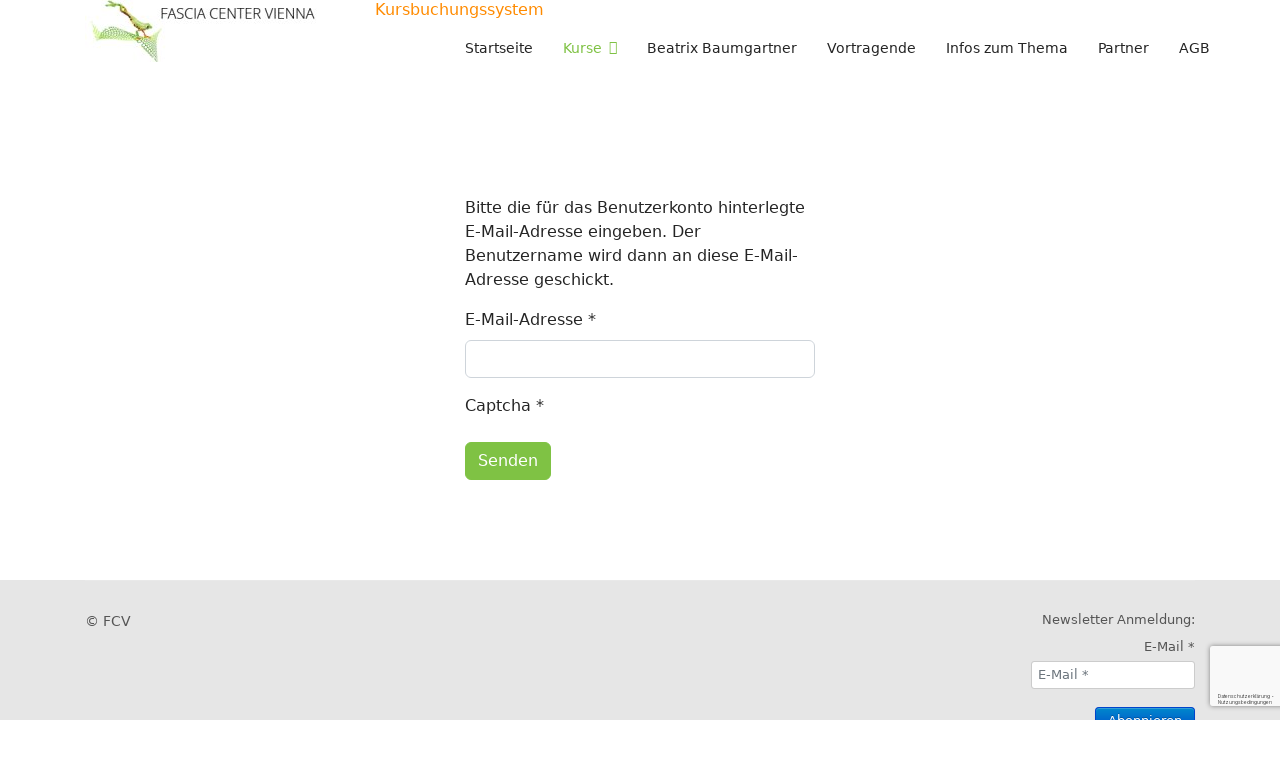

--- FILE ---
content_type: text/html; charset=utf-8
request_url: https://kurse.fascia-center-vienna.com/de/component/users/?view=remind&Itemid=125
body_size: 4967
content:

<!doctype html>
<html lang="de-de" dir="ltr">
	<head>
		
		<meta name="viewport" content="width=device-width, initial-scale=1, shrink-to-fit=no">
		<meta charset="utf-8" />
	<base href="https://kurse.fascia-center-vienna.com/de/component/users/" />
	<meta name="keywords" content="Faszien Center Wien Kurse Beatrix Baumgartner" />
	<meta name="description" content="Fascia Center Vienna Kurse" />
	<meta name="generator" content="Helix Ultimate - The Most Popular Joomla! Template Framework." />
	<title>Fascia Center Vienna Kursbuchungssystem</title>
	<link href="/images/favicon.ico" rel="shortcut icon" type="image/vnd.microsoft.icon" />
	<link href="/templates/shaper_helixultimate/css/bootstrap.min.css" rel="stylesheet" />
	<link href="/plugins/system/helixultimate/assets/css/system-j3.min.css" rel="stylesheet" />
	<link href="/templates/shaper_helixultimate/css/template.css" rel="stylesheet" />
	<link href="/templates/shaper_helixultimate/css/presets/default.css" rel="stylesheet" />
	<link href="/media/plg_system_eprivacy/css/definitions.min.css?bc9c2267b5d982752fbb5f3e2c0308ed" rel="stylesheet" />
	<link href="/media/plg_system_eprivacy/css/ribbon.min.css?bc9c2267b5d982752fbb5f3e2c0308ed" rel="stylesheet" />
	<link href="/media/mod_cmc/css/cmc.css" rel="stylesheet" />
	<link href="/media/mod_cmc/css/bootstrap-form.css" rel="stylesheet" />
	<style>
.btn-primary{
background: #7fc244;
}
.input {
background: white !important;
}
.input:focus{
background: #7fc244 !important;
}
#password {
background: #7fc244 !important;
}
.table-info>th
{background-color:#7fc244 !important}
.table-hover .table-info:hover
{background-color:#7fc244 !important}

.alert-info{
color:#fff !important; 
background-color:#ff8b00;
border-color:#7fc244 !important
}h1{font-family: 'Arial', sans-serif;}
.logo-image {height:62px;}.logo-image-phone {height:62px;}.plg_system_eprivacy_module .plg_system_eprivacy_message {
border:1px solid #a9a900;
background-color:#ffffe1;
padding:5px;
}
.plg_system_eprivacy_module .plg_system_eprivacy_message button.plg_system_eprivacy_agreed {
color:#000;
background-color:#0f0;
}
.plg_system_eprivacy_module .plg_system_eprivacy_message button.plg_system_eprivacy_declined {
color:#fff;
background-color:#f00;
}
.plg_system_eprivacy_module div.plg_system_eprivacy_accepted,
.plg_system_eprivacy_module div.plg_system_eprivacy_declined {
overflow:hidden;
border: 1px solid #ccc;
color: #999;
vertical-align:middle;

padding:5px;
}
.plg_system_eprivacy_module div.plg_system_eprivacy_accepted button,

.plg_system_eprivacy_module div.plg_system_eprivacy_declined button {
float:right;
}.activebar-container {
background-color:#ffffe1;
border-bottom:1px solid #000000;
color:#000;
}
.activebar-container p {
margin:5px;
text-align:left;
}
.activebar-container button {
float:right;
clear:none;
margin:5px 10px;
padding:5px 10px;
}
.activebar-container button.decline {
color:#fff;
background-color:#f00;
}
.activebar-container button.accept {
color:#000;
background-color:#0f0;
}
.activebar-container ul.links,.activebar-container ul.links li {
display:block;
}
.activebar-container ul.links li {
margin:0 5px;
float:left;
clear:none;
}
	</style>
	<script type="application/json" class="joomla-script-options new">{"csrf.token":"06b6f642d9a61cf1bb14a026e68f1b6b","system.paths":{"root":"","base":""},"system.keepalive":{"interval":840000,"uri":"\/de\/component\/ajax\/?format=json"},"joomla.jtext":{"JLIB_FORM_FIELD_INVALID":"Ung\u00fcltiges Feld:&#160;","PLG_SYS_EPRIVACY_JSMESSAGE":"By clicking OK, you are accepting cookies.","PLG_SYS_EPRIVACY_MESSAGE":"This website uses cookies to manage authentication, navigation, and other functions.  By using our website, you agree that we can place these types of cookies on your device.","PLG_SYS_EPRIVACY_TH_COOKIENAME":"Cookie Name","PLG_SYS_EPRIVACY_TH_COOKIEDOMAIN":"Domain","PLG_SYS_EPRIVACY_TH_COOKIEDESCRIPTION":"Description","PLG_SYS_EPRIVACY_TD_SESSIONCOOKIE":"Session Cookie","PLG_SYS_EPRIVACY_TD_SESSIONCOOKIE_DESC":"The session cookie is required for authentication, preference tracking, and other necessary functions to fully engage with this website.  The name of the session cookie is randomly generated.","PLG_SYS_EPRIVACY_POLICYTEXT":"View Privacy Policy","PLG_SYS_EPRIVACY_LAWLINK_TEXT":"View e-Privacy Directive Documents","PLG_SYS_EPRIVACY_GDPRLINK_TEXT":"View GDPR Documents","PLG_SYS_EPRIVACY_AGREE":"I agree","PLG_SYS_EPRIVACY_DECLINE":"I decline","PLG_SYS_EPRIVACY_CONFIRMUNACCEPT":"Performing this action will remove all cookies set by this website.  Third party cookies will no longer communicate to their parent sites, but cannot be removed by this website and must be removed by other means.\n\nAre you sure you want to disable and remove cookies?"},"data":{"breakpoints":{"tablet":991,"mobile":480},"header":{"stickyOffset":"100"}},"plg_system_eprivacy":{"displaytype":"ribbon","autoopen":true,"accepted":false,"root":"\/index.php","cookies":{"sessioncookie":true,"accepted":[]},"cookie":{"domain":".kurse.fascia-center-vienna.com","path":null},"loginlinks":[],"country":"not detected","cookieregex":[],"policyurl":false,"policytarget":"_blank","agreeclass":"","declineclass":"","lawlink":["https:\/\/eur-lex.europa.eu\/LexUriServ\/LexUriServ.do?uri=CELEX:32002L0058:DE:NOT","https:\/\/eur-lex.europa.eu\/legal-content\/DE\/TXT\/HTML\/?uri=CELEX:32016R0679"]}}</script>
	<script src="/media/system/js/core.js?bc9c2267b5d982752fbb5f3e2c0308ed"></script>
	<!--[if lt IE 9]><script src="/media/system/js/polyfill.event.js?bc9c2267b5d982752fbb5f3e2c0308ed"></script><![endif]-->
	<script src="/media/system/js/keepalive.js?bc9c2267b5d982752fbb5f3e2c0308ed"></script>
	<script src="/media/jui/js/jquery.min.js?bc9c2267b5d982752fbb5f3e2c0308ed"></script>
	<script src="/media/jui/js/jquery-noconflict.js?bc9c2267b5d982752fbb5f3e2c0308ed"></script>
	<script src="/media/jui/js/jquery-migrate.min.js?bc9c2267b5d982752fbb5f3e2c0308ed"></script>
	<script src="/media/system/js/punycode.js?bc9c2267b5d982752fbb5f3e2c0308ed"></script>
	<script src="/media/system/js/validate.js?bc9c2267b5d982752fbb5f3e2c0308ed"></script>
	<script src="/media/plg_captcha_recaptcha_invisible/js/recaptcha.min.js?bc9c2267b5d982752fbb5f3e2c0308ed" async defer></script>
	<script src="https://www.google.com/recaptcha/api.js?onload=JoomlaInitReCaptchaInvisible&render=explicit&hl=de-DE" async defer></script>
	<script src="/templates/shaper_helixultimate/js/bootstrap.bundle.min.js"></script>
	<script src="/templates/shaper_helixultimate/js/main.js"></script>
	<script src="/media/plg_system_eprivacy/js/base64.min.js?bc9c2267b5d982752fbb5f3e2c0308ed"></script>
	<script src="/media/plg_system_eprivacy/js/eprivacy.class.min.js?bc9c2267b5d982752fbb5f3e2c0308ed"></script>
	<script src="/media/system/js/mootools-core.js?bc9c2267b5d982752fbb5f3e2c0308ed"></script>
	<script src="/media/mod_cmc/js/cmc.js"></script>
	<script>
template="shaper_helixultimate";jQuery(document).ready(function() {
    new cmc("#cmc-signup-106");
});
	</script>
	</head>
	<body class="site helix-ultimate hu com_users com-users view-remind layout-default task-none itemid-125 de-de ltr sticky-header layout-fluid offcanvas-init offcanvs-position-right">

		
		
		<div class="body-wrapper">
			<div class="body-innerwrapper">
								
<section id="sp-section-1" >

						<div class="container">
				<div class="container-inner">
			
	
<div class="row">
	<div id="sp-logo" class="col-lg-3 "><div class="sp-column logo"><div class="logo"><a href="/">
				<img class='logo-image  d-none d-lg-inline-block'
					srcset='https://kurse.fascia-center-vienna.com/images/fascia-center-vienna_logo.jpg 1x'
					src='https://kurse.fascia-center-vienna.com/images/fascia-center-vienna_logo.jpg'
					height='62'
					alt='Fascia Center Vienna Kursbuchungssystem'
				/>
				<img class="logo-image-phone d-inline-block d-lg-none" src="https://kurse.fascia-center-vienna.com/images/fascia-center-vienna_logo.png" alt="Fascia Center Vienna Kursbuchungssystem" /></a></div></div></div><div id="sp-top3" class="col-lg-1 "><div class="sp-column "><div class="sp-module "><div class="sp-module-content">

<div class="custom"  >
	<h6> <span style="color: #ff8b00; text-align: bottom;">Kursbuchungssystem</span></h6></div>
</div></div></div></div><div id="sp-menu" class="col-lg-8 "><div class="sp-column "><nav class="sp-megamenu-wrapper d-flex" role="navigation"><a id="offcanvas-toggler" aria-label="Menu" class="offcanvas-toggler-right d-flex d-lg-none" href="#"><div class="burger-icon" aria-hidden="true"><span></span><span></span><span></span></div></a><ul class="sp-megamenu-parent menu-animation-fade-up d-none d-lg-block"><li class="sp-menu-item"><a   href="https://fascia-center-vienna.com"  >Startseite</a></li><li class="sp-menu-item sp-has-child current-item active"><a aria-current="page"  href="/de/"  >Kurse</a><div class="sp-dropdown sp-dropdown-main sp-menu-right" style="width: 240px;"><div class="sp-dropdown-inner"><ul class="sp-dropdown-items"><li class="sp-menu-item"><a   href="/de/kurse/kurs-timeline"  >kurs timeline</a></li><li class="sp-menu-item"><a   href="/de/kurse/kurs-mosaik"  >kurs-mosaik</a></li><li class="sp-menu-item"><a   href="/de/kurse/kurs-categs"  >kurs-categs</a></li></ul></div></div></li><li class="sp-menu-item"><a   href="https://fascia-center-vienna.com/wer-sind-wir/"  >Beatrix Baumgartner</a></li><li class="sp-menu-item"><a   href="https://fascia-center-vienna.com/vortragende/"  >Vortragende</a></li><li class="sp-menu-item"><a   href="https://fascia-center-vienna.com/infos/"  >Infos zum Thema</a></li><li class="sp-menu-item"><a   href="https://fascia-center-vienna.com/partner/"  >Partner</a></li><li class="sp-menu-item"><a   href="https://fascia-center-vienna.com/agb/"  >AGB</a></li></ul></nav></div></div></div>
							</div>
			</div>
			
</section>
<section id="sp-section-2" >

						<div class="container">
				<div class="container-inner">
			
	
<div class="row">
	<div id="sp-title" class="col-lg-12 "><div class="sp-column "></div></div></div>
							</div>
			</div>
			
</section>
<section id="sp-main-body" >

										<div class="container">
					<div class="container-inner">
						
	
<div class="row">
	
<main id="sp-component" class="col-lg-12 ">
	<div class="sp-column ">
		<div id="system-message-container" aria-live="polite">
			</div>


		
		<div class="remind">
	<div class="row justify-content-center">
		<div class="col-lg-4">
			
			<form id="user-registration" action="/de/component/users/?task=remind.remind&amp;Itemid=125" method="post" class="form-validate">
									<fieldset>
						<p>Bitte die für das Benutzerkonto hinterlegte E-Mail-Adresse eingeben. Der Benutzername wird dann an diese E-Mail-Adresse geschickt.</p>
																				<div class="mb-3" >
								<label id="jform_email-lbl" for="jform_email" class="required form-label">
	E-Mail-Adresse<span class="star" aria-hidden="true">&#160;*</span></label>								<input
	type="email"
	name="jform[email]"
	 class="form-control validate-email required"	id="jform_email"
	value=""
	 size="30"    autocomplete="email"    required aria-required="true" >							</div>
																				<div class="mb-3" >
								<label id="jform_captcha-lbl" for="jform_captcha" class="required form-label">
	Captcha<span class="star" aria-hidden="true">&#160;*</span></label>								<div id="jform_captcha" class=" required g-recaptcha" data-sitekey="6Lfj5MgUAAAAAAszdHQhYL_Y_zGicGUBq0Em9Qyd" data-badge="bottomright" data-size="invisible" data-tabindex="0" data-callback="" data-expired-callback="" data-error-callback=""></div>							</div>
											</fieldset>
								<div>
					<button type="submit" class="btn btn-primary validate">Senden</button>
				</div>
				<input type="hidden" name="06b6f642d9a61cf1bb14a026e68f1b6b" value="1" />			</form>
		</div>
	</div>
</div>


			</div>
</main>
</div>
											</div>
				</div>
						
</section>
<footer id="sp-footer" >

						<div class="container">
				<div class="container-inner">
			
	
<div class="row">
	<div id="sp-footer1" class="col-lg-6 "><div class="sp-column "><span class="sp-copyright">© <? echo date("Y"); ?> FCV</span></div></div><div id="sp-footer2" class="col-lg-6 "><div class="sp-column "><div class="sp-module "><div class="sp-module-content">
<div id="cmc-signup-106"
     class="cmc-signup ">

	
	<div class="cmc-error alert alert-error" style="display:none"></div>
	<div class="cmc-saved alert alert-success" style="display:none">
		Danke! Bitte kontrollieren Sie Ihr Postfach, um die Anmeldung zu bestätigen!	</div>
	<div class="cmc-updated" style="display:none">
		Your subscription was updated	</div>
		<form action="/de/component/cmc/?format=raw&amp;task=subscription.save" method="post"
	      id="cmc-signup-form-106"
	      class="form-validate"
	      name="cmc106">


		<div class="row-fluid">
			
							<div class="span12">
					
											<div class="control-group">
							<div class="control-label">
								<span class="spacer"><span class="before"></span><span class="text"><label id="jform_cmc_intro_text-lbl" class="">Newsletter Anmeldung:</label></span><span class="after"></span></span>							</div>
							<div class="controls">
								 							</div>
						</div>
											<div class="control-group">
							<div class="control-label">
															</div>
							<div class="controls">
								<input
	type="hidden"
	name="jform[cmc][listid]"
	id="jform_cmc_listid"
	value="b8ad60ad6b"
	>							</div>
						</div>
									</div>
					</div>

		<div class="row-fluid">
										<div class="span12">

					
											<div class="control-group">
							<div class="control-label">
								<label id="jform_cmc_groups_EMAIL-lbl" for="jform_cmc_groups_EMAIL" class="form-label cmc-label required form-label">
	E-Mail<span class="star" aria-hidden="true">&#160;*</span></label>							</div>
							<div class="controls">
								

	
	<input
		type="text"
		name="jform[cmc_groups][EMAIL]"
		id="jform_cmc_groups_EMAIL"
		value=""
				class="form-control inputbox input-medium cmc_req required"      placeholder="E-Mail *"   required aria-required="true"      >

	

																	<div class="help-inline alert alert-error cmc-exist hide">
										It seems that you have already subscribed to this list.										<a href="/">Click here to update your profile.</a>
									</div>
															</div>
						</div>
									</div>
					</div>

		<div class="row-fluid">
								</div>


		<input type="hidden" class="cmc_exist" name="jform[exists]" value="0" />

		<input type="hidden" name="06b6f642d9a61cf1bb14a026e68f1b6b" value="1" />
		
		<button class="btn btn-primary validate" type="submit">
							Abonnieren						<img width="16" height="16" class="cmc-spinner" style="display: none;"
			     src="https://kurse.fascia-center-vienna.com/media/mod_cmc/images/loading-bubbles.svg" alt="Loading">
		</button>

			</form>

	</div>
</div></div></div></div></div>
							</div>
			</div>
			
</footer>			</div>
		</div>

		<!-- Off Canvas Menu -->
		<div class="offcanvas-overlay"></div>
		<!-- Rendering the offcanvas style -->
		<!-- If canvas style selected then render the style -->
		<!-- otherwise (for old templates) attach the offcanvas module position -->
									

		
		

		<!-- Go to top -->
					<a href="#" class="sp-scroll-up" aria-label="Scroll Up"><span class="fas fa-angle-up" aria-hidden="true"></span></a>
					<div class="activebar-container" style="display:none">
    <p>This website uses cookies to manage authentication, navigation, and other functions.  By using our website, you agree that we can place these types of cookies on your device.</p>
    <ul class="links">
                            <li>
                <a href="https://eur-lex.europa.eu/LexUriServ/LexUriServ.do?uri=CELEX:32002L0058:DE:NOT" target="_blank">
                    View e-Privacy Directive Documents                </a>
            </li>
            <li>
                <a href="https://eur-lex.europa.eu/legal-content/DE/TXT/HTML/?uri=CELEX:32016R0679" target="_blank">
                    View GDPR Documents                </a>
            </li>
            </ul>
    <div class="cookietable">
    <table>
        <thead>
            <tr>
                <th><input type="checkbox" value="0" class="cookiesAll"></th>
                <th>Cookie Name</th>
                <th>Domain</th>
                <th>Description</th>
            </tr>
        </thead>
        <tbody>
                                    <tr>
                <td><input type="checkbox" value="1" class="acl" checked="checked" disabled="disabled"/></td>
                <td>Session</td>
                <td>kurse.fascia-center-vienna.com</td>
                <td>Save user related website settings for the viewing session</td>
            </tr>
                    </tbody>
    </table>
</div>
    <button class="decline ">I decline</button>
    <button class="accept ">I agree</button>
</div>
</body>
</html>

--- FILE ---
content_type: text/html; charset=utf-8
request_url: https://www.google.com/recaptcha/api2/anchor?ar=1&k=6Lfj5MgUAAAAAAszdHQhYL_Y_zGicGUBq0Em9Qyd&co=aHR0cHM6Ly9rdXJzZS5mYXNjaWEtY2VudGVyLXZpZW5uYS5jb206NDQz&hl=de&v=PoyoqOPhxBO7pBk68S4YbpHZ&size=invisible&badge=bottomright&anchor-ms=20000&execute-ms=30000&cb=ypvsfvhx56o5
body_size: 48933
content:
<!DOCTYPE HTML><html dir="ltr" lang="de"><head><meta http-equiv="Content-Type" content="text/html; charset=UTF-8">
<meta http-equiv="X-UA-Compatible" content="IE=edge">
<title>reCAPTCHA</title>
<style type="text/css">
/* cyrillic-ext */
@font-face {
  font-family: 'Roboto';
  font-style: normal;
  font-weight: 400;
  font-stretch: 100%;
  src: url(//fonts.gstatic.com/s/roboto/v48/KFO7CnqEu92Fr1ME7kSn66aGLdTylUAMa3GUBHMdazTgWw.woff2) format('woff2');
  unicode-range: U+0460-052F, U+1C80-1C8A, U+20B4, U+2DE0-2DFF, U+A640-A69F, U+FE2E-FE2F;
}
/* cyrillic */
@font-face {
  font-family: 'Roboto';
  font-style: normal;
  font-weight: 400;
  font-stretch: 100%;
  src: url(//fonts.gstatic.com/s/roboto/v48/KFO7CnqEu92Fr1ME7kSn66aGLdTylUAMa3iUBHMdazTgWw.woff2) format('woff2');
  unicode-range: U+0301, U+0400-045F, U+0490-0491, U+04B0-04B1, U+2116;
}
/* greek-ext */
@font-face {
  font-family: 'Roboto';
  font-style: normal;
  font-weight: 400;
  font-stretch: 100%;
  src: url(//fonts.gstatic.com/s/roboto/v48/KFO7CnqEu92Fr1ME7kSn66aGLdTylUAMa3CUBHMdazTgWw.woff2) format('woff2');
  unicode-range: U+1F00-1FFF;
}
/* greek */
@font-face {
  font-family: 'Roboto';
  font-style: normal;
  font-weight: 400;
  font-stretch: 100%;
  src: url(//fonts.gstatic.com/s/roboto/v48/KFO7CnqEu92Fr1ME7kSn66aGLdTylUAMa3-UBHMdazTgWw.woff2) format('woff2');
  unicode-range: U+0370-0377, U+037A-037F, U+0384-038A, U+038C, U+038E-03A1, U+03A3-03FF;
}
/* math */
@font-face {
  font-family: 'Roboto';
  font-style: normal;
  font-weight: 400;
  font-stretch: 100%;
  src: url(//fonts.gstatic.com/s/roboto/v48/KFO7CnqEu92Fr1ME7kSn66aGLdTylUAMawCUBHMdazTgWw.woff2) format('woff2');
  unicode-range: U+0302-0303, U+0305, U+0307-0308, U+0310, U+0312, U+0315, U+031A, U+0326-0327, U+032C, U+032F-0330, U+0332-0333, U+0338, U+033A, U+0346, U+034D, U+0391-03A1, U+03A3-03A9, U+03B1-03C9, U+03D1, U+03D5-03D6, U+03F0-03F1, U+03F4-03F5, U+2016-2017, U+2034-2038, U+203C, U+2040, U+2043, U+2047, U+2050, U+2057, U+205F, U+2070-2071, U+2074-208E, U+2090-209C, U+20D0-20DC, U+20E1, U+20E5-20EF, U+2100-2112, U+2114-2115, U+2117-2121, U+2123-214F, U+2190, U+2192, U+2194-21AE, U+21B0-21E5, U+21F1-21F2, U+21F4-2211, U+2213-2214, U+2216-22FF, U+2308-230B, U+2310, U+2319, U+231C-2321, U+2336-237A, U+237C, U+2395, U+239B-23B7, U+23D0, U+23DC-23E1, U+2474-2475, U+25AF, U+25B3, U+25B7, U+25BD, U+25C1, U+25CA, U+25CC, U+25FB, U+266D-266F, U+27C0-27FF, U+2900-2AFF, U+2B0E-2B11, U+2B30-2B4C, U+2BFE, U+3030, U+FF5B, U+FF5D, U+1D400-1D7FF, U+1EE00-1EEFF;
}
/* symbols */
@font-face {
  font-family: 'Roboto';
  font-style: normal;
  font-weight: 400;
  font-stretch: 100%;
  src: url(//fonts.gstatic.com/s/roboto/v48/KFO7CnqEu92Fr1ME7kSn66aGLdTylUAMaxKUBHMdazTgWw.woff2) format('woff2');
  unicode-range: U+0001-000C, U+000E-001F, U+007F-009F, U+20DD-20E0, U+20E2-20E4, U+2150-218F, U+2190, U+2192, U+2194-2199, U+21AF, U+21E6-21F0, U+21F3, U+2218-2219, U+2299, U+22C4-22C6, U+2300-243F, U+2440-244A, U+2460-24FF, U+25A0-27BF, U+2800-28FF, U+2921-2922, U+2981, U+29BF, U+29EB, U+2B00-2BFF, U+4DC0-4DFF, U+FFF9-FFFB, U+10140-1018E, U+10190-1019C, U+101A0, U+101D0-101FD, U+102E0-102FB, U+10E60-10E7E, U+1D2C0-1D2D3, U+1D2E0-1D37F, U+1F000-1F0FF, U+1F100-1F1AD, U+1F1E6-1F1FF, U+1F30D-1F30F, U+1F315, U+1F31C, U+1F31E, U+1F320-1F32C, U+1F336, U+1F378, U+1F37D, U+1F382, U+1F393-1F39F, U+1F3A7-1F3A8, U+1F3AC-1F3AF, U+1F3C2, U+1F3C4-1F3C6, U+1F3CA-1F3CE, U+1F3D4-1F3E0, U+1F3ED, U+1F3F1-1F3F3, U+1F3F5-1F3F7, U+1F408, U+1F415, U+1F41F, U+1F426, U+1F43F, U+1F441-1F442, U+1F444, U+1F446-1F449, U+1F44C-1F44E, U+1F453, U+1F46A, U+1F47D, U+1F4A3, U+1F4B0, U+1F4B3, U+1F4B9, U+1F4BB, U+1F4BF, U+1F4C8-1F4CB, U+1F4D6, U+1F4DA, U+1F4DF, U+1F4E3-1F4E6, U+1F4EA-1F4ED, U+1F4F7, U+1F4F9-1F4FB, U+1F4FD-1F4FE, U+1F503, U+1F507-1F50B, U+1F50D, U+1F512-1F513, U+1F53E-1F54A, U+1F54F-1F5FA, U+1F610, U+1F650-1F67F, U+1F687, U+1F68D, U+1F691, U+1F694, U+1F698, U+1F6AD, U+1F6B2, U+1F6B9-1F6BA, U+1F6BC, U+1F6C6-1F6CF, U+1F6D3-1F6D7, U+1F6E0-1F6EA, U+1F6F0-1F6F3, U+1F6F7-1F6FC, U+1F700-1F7FF, U+1F800-1F80B, U+1F810-1F847, U+1F850-1F859, U+1F860-1F887, U+1F890-1F8AD, U+1F8B0-1F8BB, U+1F8C0-1F8C1, U+1F900-1F90B, U+1F93B, U+1F946, U+1F984, U+1F996, U+1F9E9, U+1FA00-1FA6F, U+1FA70-1FA7C, U+1FA80-1FA89, U+1FA8F-1FAC6, U+1FACE-1FADC, U+1FADF-1FAE9, U+1FAF0-1FAF8, U+1FB00-1FBFF;
}
/* vietnamese */
@font-face {
  font-family: 'Roboto';
  font-style: normal;
  font-weight: 400;
  font-stretch: 100%;
  src: url(//fonts.gstatic.com/s/roboto/v48/KFO7CnqEu92Fr1ME7kSn66aGLdTylUAMa3OUBHMdazTgWw.woff2) format('woff2');
  unicode-range: U+0102-0103, U+0110-0111, U+0128-0129, U+0168-0169, U+01A0-01A1, U+01AF-01B0, U+0300-0301, U+0303-0304, U+0308-0309, U+0323, U+0329, U+1EA0-1EF9, U+20AB;
}
/* latin-ext */
@font-face {
  font-family: 'Roboto';
  font-style: normal;
  font-weight: 400;
  font-stretch: 100%;
  src: url(//fonts.gstatic.com/s/roboto/v48/KFO7CnqEu92Fr1ME7kSn66aGLdTylUAMa3KUBHMdazTgWw.woff2) format('woff2');
  unicode-range: U+0100-02BA, U+02BD-02C5, U+02C7-02CC, U+02CE-02D7, U+02DD-02FF, U+0304, U+0308, U+0329, U+1D00-1DBF, U+1E00-1E9F, U+1EF2-1EFF, U+2020, U+20A0-20AB, U+20AD-20C0, U+2113, U+2C60-2C7F, U+A720-A7FF;
}
/* latin */
@font-face {
  font-family: 'Roboto';
  font-style: normal;
  font-weight: 400;
  font-stretch: 100%;
  src: url(//fonts.gstatic.com/s/roboto/v48/KFO7CnqEu92Fr1ME7kSn66aGLdTylUAMa3yUBHMdazQ.woff2) format('woff2');
  unicode-range: U+0000-00FF, U+0131, U+0152-0153, U+02BB-02BC, U+02C6, U+02DA, U+02DC, U+0304, U+0308, U+0329, U+2000-206F, U+20AC, U+2122, U+2191, U+2193, U+2212, U+2215, U+FEFF, U+FFFD;
}
/* cyrillic-ext */
@font-face {
  font-family: 'Roboto';
  font-style: normal;
  font-weight: 500;
  font-stretch: 100%;
  src: url(//fonts.gstatic.com/s/roboto/v48/KFO7CnqEu92Fr1ME7kSn66aGLdTylUAMa3GUBHMdazTgWw.woff2) format('woff2');
  unicode-range: U+0460-052F, U+1C80-1C8A, U+20B4, U+2DE0-2DFF, U+A640-A69F, U+FE2E-FE2F;
}
/* cyrillic */
@font-face {
  font-family: 'Roboto';
  font-style: normal;
  font-weight: 500;
  font-stretch: 100%;
  src: url(//fonts.gstatic.com/s/roboto/v48/KFO7CnqEu92Fr1ME7kSn66aGLdTylUAMa3iUBHMdazTgWw.woff2) format('woff2');
  unicode-range: U+0301, U+0400-045F, U+0490-0491, U+04B0-04B1, U+2116;
}
/* greek-ext */
@font-face {
  font-family: 'Roboto';
  font-style: normal;
  font-weight: 500;
  font-stretch: 100%;
  src: url(//fonts.gstatic.com/s/roboto/v48/KFO7CnqEu92Fr1ME7kSn66aGLdTylUAMa3CUBHMdazTgWw.woff2) format('woff2');
  unicode-range: U+1F00-1FFF;
}
/* greek */
@font-face {
  font-family: 'Roboto';
  font-style: normal;
  font-weight: 500;
  font-stretch: 100%;
  src: url(//fonts.gstatic.com/s/roboto/v48/KFO7CnqEu92Fr1ME7kSn66aGLdTylUAMa3-UBHMdazTgWw.woff2) format('woff2');
  unicode-range: U+0370-0377, U+037A-037F, U+0384-038A, U+038C, U+038E-03A1, U+03A3-03FF;
}
/* math */
@font-face {
  font-family: 'Roboto';
  font-style: normal;
  font-weight: 500;
  font-stretch: 100%;
  src: url(//fonts.gstatic.com/s/roboto/v48/KFO7CnqEu92Fr1ME7kSn66aGLdTylUAMawCUBHMdazTgWw.woff2) format('woff2');
  unicode-range: U+0302-0303, U+0305, U+0307-0308, U+0310, U+0312, U+0315, U+031A, U+0326-0327, U+032C, U+032F-0330, U+0332-0333, U+0338, U+033A, U+0346, U+034D, U+0391-03A1, U+03A3-03A9, U+03B1-03C9, U+03D1, U+03D5-03D6, U+03F0-03F1, U+03F4-03F5, U+2016-2017, U+2034-2038, U+203C, U+2040, U+2043, U+2047, U+2050, U+2057, U+205F, U+2070-2071, U+2074-208E, U+2090-209C, U+20D0-20DC, U+20E1, U+20E5-20EF, U+2100-2112, U+2114-2115, U+2117-2121, U+2123-214F, U+2190, U+2192, U+2194-21AE, U+21B0-21E5, U+21F1-21F2, U+21F4-2211, U+2213-2214, U+2216-22FF, U+2308-230B, U+2310, U+2319, U+231C-2321, U+2336-237A, U+237C, U+2395, U+239B-23B7, U+23D0, U+23DC-23E1, U+2474-2475, U+25AF, U+25B3, U+25B7, U+25BD, U+25C1, U+25CA, U+25CC, U+25FB, U+266D-266F, U+27C0-27FF, U+2900-2AFF, U+2B0E-2B11, U+2B30-2B4C, U+2BFE, U+3030, U+FF5B, U+FF5D, U+1D400-1D7FF, U+1EE00-1EEFF;
}
/* symbols */
@font-face {
  font-family: 'Roboto';
  font-style: normal;
  font-weight: 500;
  font-stretch: 100%;
  src: url(//fonts.gstatic.com/s/roboto/v48/KFO7CnqEu92Fr1ME7kSn66aGLdTylUAMaxKUBHMdazTgWw.woff2) format('woff2');
  unicode-range: U+0001-000C, U+000E-001F, U+007F-009F, U+20DD-20E0, U+20E2-20E4, U+2150-218F, U+2190, U+2192, U+2194-2199, U+21AF, U+21E6-21F0, U+21F3, U+2218-2219, U+2299, U+22C4-22C6, U+2300-243F, U+2440-244A, U+2460-24FF, U+25A0-27BF, U+2800-28FF, U+2921-2922, U+2981, U+29BF, U+29EB, U+2B00-2BFF, U+4DC0-4DFF, U+FFF9-FFFB, U+10140-1018E, U+10190-1019C, U+101A0, U+101D0-101FD, U+102E0-102FB, U+10E60-10E7E, U+1D2C0-1D2D3, U+1D2E0-1D37F, U+1F000-1F0FF, U+1F100-1F1AD, U+1F1E6-1F1FF, U+1F30D-1F30F, U+1F315, U+1F31C, U+1F31E, U+1F320-1F32C, U+1F336, U+1F378, U+1F37D, U+1F382, U+1F393-1F39F, U+1F3A7-1F3A8, U+1F3AC-1F3AF, U+1F3C2, U+1F3C4-1F3C6, U+1F3CA-1F3CE, U+1F3D4-1F3E0, U+1F3ED, U+1F3F1-1F3F3, U+1F3F5-1F3F7, U+1F408, U+1F415, U+1F41F, U+1F426, U+1F43F, U+1F441-1F442, U+1F444, U+1F446-1F449, U+1F44C-1F44E, U+1F453, U+1F46A, U+1F47D, U+1F4A3, U+1F4B0, U+1F4B3, U+1F4B9, U+1F4BB, U+1F4BF, U+1F4C8-1F4CB, U+1F4D6, U+1F4DA, U+1F4DF, U+1F4E3-1F4E6, U+1F4EA-1F4ED, U+1F4F7, U+1F4F9-1F4FB, U+1F4FD-1F4FE, U+1F503, U+1F507-1F50B, U+1F50D, U+1F512-1F513, U+1F53E-1F54A, U+1F54F-1F5FA, U+1F610, U+1F650-1F67F, U+1F687, U+1F68D, U+1F691, U+1F694, U+1F698, U+1F6AD, U+1F6B2, U+1F6B9-1F6BA, U+1F6BC, U+1F6C6-1F6CF, U+1F6D3-1F6D7, U+1F6E0-1F6EA, U+1F6F0-1F6F3, U+1F6F7-1F6FC, U+1F700-1F7FF, U+1F800-1F80B, U+1F810-1F847, U+1F850-1F859, U+1F860-1F887, U+1F890-1F8AD, U+1F8B0-1F8BB, U+1F8C0-1F8C1, U+1F900-1F90B, U+1F93B, U+1F946, U+1F984, U+1F996, U+1F9E9, U+1FA00-1FA6F, U+1FA70-1FA7C, U+1FA80-1FA89, U+1FA8F-1FAC6, U+1FACE-1FADC, U+1FADF-1FAE9, U+1FAF0-1FAF8, U+1FB00-1FBFF;
}
/* vietnamese */
@font-face {
  font-family: 'Roboto';
  font-style: normal;
  font-weight: 500;
  font-stretch: 100%;
  src: url(//fonts.gstatic.com/s/roboto/v48/KFO7CnqEu92Fr1ME7kSn66aGLdTylUAMa3OUBHMdazTgWw.woff2) format('woff2');
  unicode-range: U+0102-0103, U+0110-0111, U+0128-0129, U+0168-0169, U+01A0-01A1, U+01AF-01B0, U+0300-0301, U+0303-0304, U+0308-0309, U+0323, U+0329, U+1EA0-1EF9, U+20AB;
}
/* latin-ext */
@font-face {
  font-family: 'Roboto';
  font-style: normal;
  font-weight: 500;
  font-stretch: 100%;
  src: url(//fonts.gstatic.com/s/roboto/v48/KFO7CnqEu92Fr1ME7kSn66aGLdTylUAMa3KUBHMdazTgWw.woff2) format('woff2');
  unicode-range: U+0100-02BA, U+02BD-02C5, U+02C7-02CC, U+02CE-02D7, U+02DD-02FF, U+0304, U+0308, U+0329, U+1D00-1DBF, U+1E00-1E9F, U+1EF2-1EFF, U+2020, U+20A0-20AB, U+20AD-20C0, U+2113, U+2C60-2C7F, U+A720-A7FF;
}
/* latin */
@font-face {
  font-family: 'Roboto';
  font-style: normal;
  font-weight: 500;
  font-stretch: 100%;
  src: url(//fonts.gstatic.com/s/roboto/v48/KFO7CnqEu92Fr1ME7kSn66aGLdTylUAMa3yUBHMdazQ.woff2) format('woff2');
  unicode-range: U+0000-00FF, U+0131, U+0152-0153, U+02BB-02BC, U+02C6, U+02DA, U+02DC, U+0304, U+0308, U+0329, U+2000-206F, U+20AC, U+2122, U+2191, U+2193, U+2212, U+2215, U+FEFF, U+FFFD;
}
/* cyrillic-ext */
@font-face {
  font-family: 'Roboto';
  font-style: normal;
  font-weight: 900;
  font-stretch: 100%;
  src: url(//fonts.gstatic.com/s/roboto/v48/KFO7CnqEu92Fr1ME7kSn66aGLdTylUAMa3GUBHMdazTgWw.woff2) format('woff2');
  unicode-range: U+0460-052F, U+1C80-1C8A, U+20B4, U+2DE0-2DFF, U+A640-A69F, U+FE2E-FE2F;
}
/* cyrillic */
@font-face {
  font-family: 'Roboto';
  font-style: normal;
  font-weight: 900;
  font-stretch: 100%;
  src: url(//fonts.gstatic.com/s/roboto/v48/KFO7CnqEu92Fr1ME7kSn66aGLdTylUAMa3iUBHMdazTgWw.woff2) format('woff2');
  unicode-range: U+0301, U+0400-045F, U+0490-0491, U+04B0-04B1, U+2116;
}
/* greek-ext */
@font-face {
  font-family: 'Roboto';
  font-style: normal;
  font-weight: 900;
  font-stretch: 100%;
  src: url(//fonts.gstatic.com/s/roboto/v48/KFO7CnqEu92Fr1ME7kSn66aGLdTylUAMa3CUBHMdazTgWw.woff2) format('woff2');
  unicode-range: U+1F00-1FFF;
}
/* greek */
@font-face {
  font-family: 'Roboto';
  font-style: normal;
  font-weight: 900;
  font-stretch: 100%;
  src: url(//fonts.gstatic.com/s/roboto/v48/KFO7CnqEu92Fr1ME7kSn66aGLdTylUAMa3-UBHMdazTgWw.woff2) format('woff2');
  unicode-range: U+0370-0377, U+037A-037F, U+0384-038A, U+038C, U+038E-03A1, U+03A3-03FF;
}
/* math */
@font-face {
  font-family: 'Roboto';
  font-style: normal;
  font-weight: 900;
  font-stretch: 100%;
  src: url(//fonts.gstatic.com/s/roboto/v48/KFO7CnqEu92Fr1ME7kSn66aGLdTylUAMawCUBHMdazTgWw.woff2) format('woff2');
  unicode-range: U+0302-0303, U+0305, U+0307-0308, U+0310, U+0312, U+0315, U+031A, U+0326-0327, U+032C, U+032F-0330, U+0332-0333, U+0338, U+033A, U+0346, U+034D, U+0391-03A1, U+03A3-03A9, U+03B1-03C9, U+03D1, U+03D5-03D6, U+03F0-03F1, U+03F4-03F5, U+2016-2017, U+2034-2038, U+203C, U+2040, U+2043, U+2047, U+2050, U+2057, U+205F, U+2070-2071, U+2074-208E, U+2090-209C, U+20D0-20DC, U+20E1, U+20E5-20EF, U+2100-2112, U+2114-2115, U+2117-2121, U+2123-214F, U+2190, U+2192, U+2194-21AE, U+21B0-21E5, U+21F1-21F2, U+21F4-2211, U+2213-2214, U+2216-22FF, U+2308-230B, U+2310, U+2319, U+231C-2321, U+2336-237A, U+237C, U+2395, U+239B-23B7, U+23D0, U+23DC-23E1, U+2474-2475, U+25AF, U+25B3, U+25B7, U+25BD, U+25C1, U+25CA, U+25CC, U+25FB, U+266D-266F, U+27C0-27FF, U+2900-2AFF, U+2B0E-2B11, U+2B30-2B4C, U+2BFE, U+3030, U+FF5B, U+FF5D, U+1D400-1D7FF, U+1EE00-1EEFF;
}
/* symbols */
@font-face {
  font-family: 'Roboto';
  font-style: normal;
  font-weight: 900;
  font-stretch: 100%;
  src: url(//fonts.gstatic.com/s/roboto/v48/KFO7CnqEu92Fr1ME7kSn66aGLdTylUAMaxKUBHMdazTgWw.woff2) format('woff2');
  unicode-range: U+0001-000C, U+000E-001F, U+007F-009F, U+20DD-20E0, U+20E2-20E4, U+2150-218F, U+2190, U+2192, U+2194-2199, U+21AF, U+21E6-21F0, U+21F3, U+2218-2219, U+2299, U+22C4-22C6, U+2300-243F, U+2440-244A, U+2460-24FF, U+25A0-27BF, U+2800-28FF, U+2921-2922, U+2981, U+29BF, U+29EB, U+2B00-2BFF, U+4DC0-4DFF, U+FFF9-FFFB, U+10140-1018E, U+10190-1019C, U+101A0, U+101D0-101FD, U+102E0-102FB, U+10E60-10E7E, U+1D2C0-1D2D3, U+1D2E0-1D37F, U+1F000-1F0FF, U+1F100-1F1AD, U+1F1E6-1F1FF, U+1F30D-1F30F, U+1F315, U+1F31C, U+1F31E, U+1F320-1F32C, U+1F336, U+1F378, U+1F37D, U+1F382, U+1F393-1F39F, U+1F3A7-1F3A8, U+1F3AC-1F3AF, U+1F3C2, U+1F3C4-1F3C6, U+1F3CA-1F3CE, U+1F3D4-1F3E0, U+1F3ED, U+1F3F1-1F3F3, U+1F3F5-1F3F7, U+1F408, U+1F415, U+1F41F, U+1F426, U+1F43F, U+1F441-1F442, U+1F444, U+1F446-1F449, U+1F44C-1F44E, U+1F453, U+1F46A, U+1F47D, U+1F4A3, U+1F4B0, U+1F4B3, U+1F4B9, U+1F4BB, U+1F4BF, U+1F4C8-1F4CB, U+1F4D6, U+1F4DA, U+1F4DF, U+1F4E3-1F4E6, U+1F4EA-1F4ED, U+1F4F7, U+1F4F9-1F4FB, U+1F4FD-1F4FE, U+1F503, U+1F507-1F50B, U+1F50D, U+1F512-1F513, U+1F53E-1F54A, U+1F54F-1F5FA, U+1F610, U+1F650-1F67F, U+1F687, U+1F68D, U+1F691, U+1F694, U+1F698, U+1F6AD, U+1F6B2, U+1F6B9-1F6BA, U+1F6BC, U+1F6C6-1F6CF, U+1F6D3-1F6D7, U+1F6E0-1F6EA, U+1F6F0-1F6F3, U+1F6F7-1F6FC, U+1F700-1F7FF, U+1F800-1F80B, U+1F810-1F847, U+1F850-1F859, U+1F860-1F887, U+1F890-1F8AD, U+1F8B0-1F8BB, U+1F8C0-1F8C1, U+1F900-1F90B, U+1F93B, U+1F946, U+1F984, U+1F996, U+1F9E9, U+1FA00-1FA6F, U+1FA70-1FA7C, U+1FA80-1FA89, U+1FA8F-1FAC6, U+1FACE-1FADC, U+1FADF-1FAE9, U+1FAF0-1FAF8, U+1FB00-1FBFF;
}
/* vietnamese */
@font-face {
  font-family: 'Roboto';
  font-style: normal;
  font-weight: 900;
  font-stretch: 100%;
  src: url(//fonts.gstatic.com/s/roboto/v48/KFO7CnqEu92Fr1ME7kSn66aGLdTylUAMa3OUBHMdazTgWw.woff2) format('woff2');
  unicode-range: U+0102-0103, U+0110-0111, U+0128-0129, U+0168-0169, U+01A0-01A1, U+01AF-01B0, U+0300-0301, U+0303-0304, U+0308-0309, U+0323, U+0329, U+1EA0-1EF9, U+20AB;
}
/* latin-ext */
@font-face {
  font-family: 'Roboto';
  font-style: normal;
  font-weight: 900;
  font-stretch: 100%;
  src: url(//fonts.gstatic.com/s/roboto/v48/KFO7CnqEu92Fr1ME7kSn66aGLdTylUAMa3KUBHMdazTgWw.woff2) format('woff2');
  unicode-range: U+0100-02BA, U+02BD-02C5, U+02C7-02CC, U+02CE-02D7, U+02DD-02FF, U+0304, U+0308, U+0329, U+1D00-1DBF, U+1E00-1E9F, U+1EF2-1EFF, U+2020, U+20A0-20AB, U+20AD-20C0, U+2113, U+2C60-2C7F, U+A720-A7FF;
}
/* latin */
@font-face {
  font-family: 'Roboto';
  font-style: normal;
  font-weight: 900;
  font-stretch: 100%;
  src: url(//fonts.gstatic.com/s/roboto/v48/KFO7CnqEu92Fr1ME7kSn66aGLdTylUAMa3yUBHMdazQ.woff2) format('woff2');
  unicode-range: U+0000-00FF, U+0131, U+0152-0153, U+02BB-02BC, U+02C6, U+02DA, U+02DC, U+0304, U+0308, U+0329, U+2000-206F, U+20AC, U+2122, U+2191, U+2193, U+2212, U+2215, U+FEFF, U+FFFD;
}

</style>
<link rel="stylesheet" type="text/css" href="https://www.gstatic.com/recaptcha/releases/PoyoqOPhxBO7pBk68S4YbpHZ/styles__ltr.css">
<script nonce="yxUuxc1zwddkRsHdpphRzQ" type="text/javascript">window['__recaptcha_api'] = 'https://www.google.com/recaptcha/api2/';</script>
<script type="text/javascript" src="https://www.gstatic.com/recaptcha/releases/PoyoqOPhxBO7pBk68S4YbpHZ/recaptcha__de.js" nonce="yxUuxc1zwddkRsHdpphRzQ">
      
    </script></head>
<body><div id="rc-anchor-alert" class="rc-anchor-alert"></div>
<input type="hidden" id="recaptcha-token" value="[base64]">
<script type="text/javascript" nonce="yxUuxc1zwddkRsHdpphRzQ">
      recaptcha.anchor.Main.init("[\x22ainput\x22,[\x22bgdata\x22,\x22\x22,\[base64]/[base64]/[base64]/bmV3IHJbeF0oY1swXSk6RT09Mj9uZXcgclt4XShjWzBdLGNbMV0pOkU9PTM/bmV3IHJbeF0oY1swXSxjWzFdLGNbMl0pOkU9PTQ/[base64]/[base64]/[base64]/[base64]/[base64]/[base64]/[base64]/[base64]\x22,\[base64]\\u003d\x22,\x22wrrDvMOZbylBwrw/wppGSMKSQ8OfZsOiU1R1XsKTCSvDm8OqTcK0fDt1wo/[base64]/ChMOtAmBiw41Fw6/Dp8Ozw64BBhnChMO+Am1UCVsdAMO3wq92wotgNBB7w4FGwqHCg8Orw4HDqMOxwr98S8Kow6pFw4/DjMOUw7pbaMO/XAzDuMKRwpNnBMKzw7DCpMO3KsKDw4BYw7hJw5ZDwpjDm8Khw4sAw5DCqlPDilwFw4TCtVnClzk8TEjCl3HDkcO0w7vCtW/CosKBw7fCv3/[base64]/e8KSwrnDtU5iwrI4AisfJcKhSxbCjFMQOcOucsO8w4jDiS/ChmDDlV8Ew73Cm3kowofCnwBuGDfDhsOKw4cIw5NxGRbDknZnwr/CtmIfOmTDg8Omw5HCgStvTcOZw4E5w7HCmcKBwq/DkMOIJcKIwpIkPsOUfsKcdMOjE3Yywo/CtMKlKsKfWCFbLMOcGC3DqcOOw6M7eBbCkE3CsRvCnMO7w7fDnRnCpgzCh8OWwr8Dw5R9wpEkwpjCpMKtwpjCgSJVw79dfn3DisK7wp5lZ34ZdF13VG/DgMKwTSATBRpAXMO1LsOcKcKfaR/CnMOzKwDDtsKfO8KTw73DugZ5KS0CwqgrfcOnwrzCuzN6AsKodjDDjMOtwolFw700EMOHASHDuQbChhg8w70rw5jDtcKMw4XCu2wBLlFKQMOCEcOhO8Olw57DmzlAwofCvMOveTgXZcOwccOswobDscO0GAfDpcKVw6Agw5AlbzjDpMKrSR/[base64]/DpcKpw4/DvWJ/HStZw7nDpwZrw4PCqSHCsmPCvHUPwo1yXcKow7oPwpNAw4xjTcK0w63DgsKmw5l2YHbDqsOECRUuKsKpbsOGCy/DpsONGcOcAgRaf8KoTU/CtsOjw7bCgsOFLS7Du8Obw67DncOufQIxwobCjXDCsHEfw487NsOyw6oSwp4OZcKNwr3Crj7CuTILwr/CgcKgMAjDr8OMw6UgPsKZXjHDjmrCt8OIw4TDrgDCssKmaCLDvRbDrD9OdMKjw40Fw7YKw7UXwqBzwrc/fEhcNmp7XcKcw47Du8KfWlbCnk7ChcOiw691w7vCkcKMdibCoEhnS8OxFcOuPhnDmQgUFsODAg/Cl2LDmUkvwqk5TXDDkT46w4c0SgTDm2vDrcKjTxXDv0nDp27Dn8OgClMICHE6wrcWwoU7wq1mRgNHw4LCo8KEw7/Dkj4lw6cNwpfCmsKvw7N1w63CiMKMYyJcwoN9MmsBw63CpClsYsKlw7fDvHBxM1fChU9/w7zCi0J5w7/DucOzYXBaWAnDrxjCkggfeh1Bw7hcwq09DMOnw73ClsKJWkpdwpx0ZUnCssOAwq9vwqpkw5/DmkDCqMK6QgfCqT0vZcOAQRDCmCo5fcK/w51bLXJAcsOtw6xuFsKBJ8ONOHp7HHjDvMOLY8KafXPClMOZAmrCmALCpRMHw6/Dmn4OQMO/wonDgV0SMCAyw6zCsMORZAtsMMOyFMKMw5DDpSjDtcObZcKWw5Bnw4TDtMKEw4XDpQPDt2PDvMOFw5/CmkbCozXDssKpw4AOwrhpwrdKYxMuw4fCgcK2w408w63DvMKkZ8OGwplkAcOcw5cpMVLCqlVEw5t8w5cbw7Awwr3CtMOXC2fCk0vDjT/CiRHDqcKrwoLCscOSbMOrV8OrTmtJw4dGw5nCj07DvMOJJsOrw49ow6HDvhNHOTLDoiXCkg5IwpbDrR4WIwjDl8KwXjZLw6pqZcKsMk7CnT5fAsOHw7xxw4bDl8KMQCnDu8KTwrBMCsOucl7Dkw00wqZ3w6JPBToOwpzDjsOdw7kaOklKPB/Ck8KUBcK7ZsO9w4BWGQwpwrc3w63CvksIw6rDhcKFBsO9J8KzGsK6aWXCnUdMU17Ds8KCwotGJMK5w7DDlMK3RmPCtw3DrcO8I8KIwqIywoXCjcOzwo/DusKRU8Oiw4XClEciesOdwqvCnMOQH3HDnGU2NcO8C1R1w5DDhsOGdUzDhF8DacOVwohfWy9DVAjDt8K6w4dmbMOIB0bCmQvDkMK4w4VJwqwvwoHDhEjCr2w0wr/CksKdwrpIEMKubsOoEw7CicKYenYzwrtEAGUgQGjCr8K+wo0NdFNyPcKBwofCrm/DuMKuw6NHw5dmwrfDmsKkXWUpRMK2BBPCoC3DvMKKw6ZELHzCs8KbUmjDpcKsw6YCw6hxwrZBB3DDg8KTOsKVacKnfHN8wqvDr0lgCz7Ct2lKD8KLJhJbwq/CosKIEXPCk8K2EsKtw7zCnMOgGsOWwq8/wqvDtMKLLcOVw7fCjcKSWsKkMn7CkDLCmTFjZcOmw4fCvsOJw4tVwoEVJ8OJwotUMizChxlcaMKMCcKPb05Pwr9GcsOUcMKFwqbCgsKewpVXaS7Cs8O/wrvCmRnDu27DisOqEsKbwq3DinjDu1rDrmnCqH8+wq4MScObw6TCisOSw4Y0w5LDosK8MjxYw6dbScONR2Nxwokuw4vDgnpnL17CkQbDmcK0w7xtIsOrwrI4wqEbwpnDq8OeJF9zwp3CjEAodsKCJ8KqF8OjwrvDnUdZWcK7wqHCqcOzHVd0w6HDtsOTwp1FY8OTw6/CnTgbdHjDrhjDicOpwoE0wozDsMOBwrTDkTrDmkXCtyTClcOJw7lLw718acKSwq1HaTAyccK1PWpjBcKcwoxUw7HCgw3Di3PCiH3DlcO0wrfCi0zDisKOwprDvGfCvsOww7/[base64]/[base64]/DkFhSG1IPw4UXw4XCgnvDuXvDrMOWw6BMwrXCih0hSTMVwprCo39VPDxhQxvCuMOawogKwqwQw68rGMKGCcKQw4Y1wqo0GX/DtMOWwq5Ew6HCuQUywoI7fcK4w5vDhMKMZsK6a1jDoMKSwo/DkCV+SlE9wosoOsKeAMKGdSDCj8OBw4fDlcOgGsOXdF8AOXJZwqnClzIEw6fDjV/CgF43wqTDjMOTw7HDlmjDrcKbJBIAN8O3wrvDm3ELw7zDisOGw5LDmsKgOAnCimh8IwRoVATCnW3CvWnCiV48wpZMw7/DiMO5G2V8w7PCmMKIwr0QAmfDvcKbDcOcV8OeQsKJwrN+Fh4Lw7tiw5bDrEPDl8KscMKEw4bDtcOMw5HDjlJLa0csw6xYPsOMw5guJj/CoRvCt8Obw57DvsK/w4DCkMKcM2fDjcKhwr3CtUTDrsORWkfCvMO6wo7DgHnCvSsnwpIzw4vDg8OIZT5tLWTCjMO+wrfCnMO2ccOETMOdccKrJsKOGsOQCjXCoEkFJ8KNwojCn8KvwqDClT8XaMKYw4fDocOFWQwXwozDkMOiJ3DCnitaUi/DnQYAQ8KZZj/Du1EnbC3Cq8KjdgvClG4VwolVFMK9RsKAw4/DkcOYwoNTwpnChSTCo8KfwpnCsjwJwq3Cu8KIwrswwpxZG8O0w6YALcOZZSUfwpzCmMK9w6xswoEvwr7Ck8KABcODGsO3FsKNNsKHw4ceHyLDqXbDg8OMwrgjccOsWcK9ODTDu8KWwpM0wr/CsxDDojnCpsKFw41bw4wXTMKOwrTCiMOZHcKJYsO1worDsVAEw55ldB4OwpoUwoQUwrkPFTsEwp3DgzEKZ8OXwoxHw6rCih7ClBNvRVjDgkXDicO0wr9swpLCqBjDrcOfwqzCjsOSGj9Zwq/CocOwUsOEw7fDqBLChHvCscK0w5bDlMK9cnjDiEfCoVPDosKMBcOEYGpfeUc5wpDCuBVrw7HDqcOeQcOxw5nDvmM9w75xXcKUwqYcGhhIUGjCmifCglsyasObw4RCVsOMwrgmdRzCs0gVwpPDr8KIO8KMcMKWLsOmwp/Ch8KgwrlqwrVmWMObZ2HDrktMw53DrSLDrQk4wpwHA8OqwrRiwpvDpsO7wqBZciQjwpfCkcOoflzCicK1QcKnwrYewoYNK8OiIsOgPsKMw7E0WsOKBjLCqFsjXAQDw6rCuGwpwqnCosKnU8KqLsOWwo3CpcKlaG/DvsK8Xls/woLCkMOsFsKrG13DtsK2TivCqcK/[base64]/C8KxK1V0w4YSZn8Yw4rDoWXDkTbCqMKTw4QeJiTDqMKrD8OAwpJtH1LCqsKqGsKrw7rCvcO5fsOeGhUgZMOoDjggwp/[base64]/DlMKPdsOww5fDrSJvP0HDhFfDk1jDo8OnTMKxwqvDrgPDqifDusKHMXsAYMKGLcKHZVsfJS5Lw6zChk9Mw57CgsKsw64ew5rCrsOWw4RMBgg+KcOQwq7DikxoRcOdAQp/Ozw/wo08CMKPw7HDrBJpZHV1A8K9woEGwptFw5LCgcO/w7sMaMOEaMKYNRLDqsOGw7JdfsKzCgNgNcOVDXLDmgpBwrofKcKpDsOnwoNueHMxasKSQiTDkRl2c2rCin/[base64]/AlF3wq7DvMONw6BOw4ZAw54QwpAkBRVDLGDDpMKCwrMOZFTCj8O2H8KEwr3DrsOuWsOjSTHDuhrChz0Iw7TDh8O4dSfCqsO/ZMKYwpsFw6/DtToNwrZLM0IJwqHDr0PCtMObIcOGw6TDtcO0wrTClDfDrMKYc8OQwrQwwqvDjMKWw4nCmsKoMMK9XGlrc8KcAxPDhSfDlcKONcOuwp/DlcOfNQdrwoLDmsORwo8Pw7jCpB/Ci8O1w4vDqcORw5rCqcOVw60EGQNlZgbDmUMDw4gBwpZTW2RyPwzDksO6w57CoyPDqsO2KgXCqhjCo8OgPsKJDT3CvsOGCcKYwr1aLH1AEcK/[base64]/CqMKKwrbDpjPCrj/CmiPCoWjCiCDCq8Orw5DDoXrCkE5HS8Kvw7XCuUfCrBrDsFoSwrMwwr/DgsOJw5fCtilxdcOww77CgsKFdcO4wq/DmMKmw7HCqBlVw79rwqtcw7law7LCpzJzw4tDBETDusOPFD3DpXLDvMORGsODw4VHwos5OcOtwonDqsOgIWPCnTkaHQnDjD0Ywpxtw5zDkEoiG3PCrQIVJsKJVWxjw7dTDz18wpPCl8K0KUhhwrhlwodCw7wrMsOuEcO3wofCh8KbwprCgMOzwrtvwq7CvCVgwq/DsXLCn8KneBPCpFfCr8O4EsO8DRc1w7JWw6JfL0zCnSRrw5saw6dqWSkmeMK+M8O2FcOAM8Obwr82w4/DjMOVUHTCjRobw5QyCMKkwpHDmV5rTWzDvxvDn0RFw5zCsDsuQsO8PDLCom7CsTJLJRXDosOJw5B7WsKtAcKGwoR+wpk/w5U/Lkthwr/DgMKRwqbCj2Rvw4/DrAsicx9iCcO+wqfCjlnCgxs8w63DqjYvYX4gCcOaF2nDksKowp7DnsK1aFfDoRZCPcK7wq8vUV/[base64]/Cq24eFcO4wrgTY08CPcOtwpXDhBs0w5XDs8Kaw6zCn8OWBS4FRsKSwpvDp8KCcyHClMO4w7bCqzTDocOQwp/Co8KwwrpXGAjCkMKgUsO5Vm3ChcKEwoLCiDIcwpLDilE4wrHCox4QwrPCvcKlwo5Aw7kawp7DqMKARsK9wrzDtStvw5I1wqggw6PDtsK6w7ZNw5xsLsOOKTrDon3DkMO8w7cVw5oDw4UWwoULVyB/D8KRNsKLwoELEhDDpwnDs8OSTS01KcOtEzJ+w60Xw5fDr8Oow7TClcOxKsKMScOUUC/DhMKpMsK1w4PCs8OdI8OTwpXChX7Dl0jDrRzDiG8sKcKQRcOmPR/DlcKBPH48w4XCtxDCtGUUwq/CvcKLw4QKw6zCtsOkMcK/NMK6AsKAwrhvGSLColdlegLCmMOWKgUSFcKMwq0pwqUDC8OEw6JBw5VSwpgQBsOkZMO/wqBhbzk9wo1Pw47DqsO5bcOMNkDDsMOLwoQgw53DkMOcUcO5w4bCuMO2wqAawq3DtsK7HFXDrF0uwq3ClMOmeHZDeMOHBRPDqsKDwqNPw6zDkcOTwpYgwrnDu2pRw65zw6RhwrUOZCHCmX/[base64]/Co8KcbMOiY8OZAMK9LMOuwqtiJAXDrcOGGlrDs8K/wpsVKcOrw7ppwq3ConhZwpTDiFc3OMOENMOXWsOoSUXCuX/[base64]/wrk7w7fCm8KpeHPCkiRhacOlY8Kewp/CvcOmNQAkFMOdw73DhA3DrsKawpPDnMOlfsKUMxQfAwAiw4PCqllNw63DvcORwq1KwqEdwqbCjz/Cq8KVWsKnwoMycRkkWMOzwrEnw5vCrsK5wq55F8OzNcKmQUrDisKrw7bDkCvClcKUY8KqZcKDKmFVJ0ArwpMNw71Uw5DCpjvCiVgAMsOeUTPDhU0Bd8Ogw4PCoht1wq3CtiB/ZwzCkhHDtmhBw7BJD8OGKxxUw4oKIjxGwoPCijnDtcOFw4JVIsOHIMO8EcKjw4UABMKYw57DiMO6WcKqwqnCmsOXP1jDmMKaw54eAH7CngLDqx0tAsO5en9vw4TCnkzCt8O5CUHDklwpw5NEw7bCsMK1woPDo8K/MR/DsVnCh8OSwqnDgcORVsKAw4RNwqzDv8KRIBF4VB4AUMKPworCh23Cn1HCrzUqw50iwq7Dl8K8CsKJWS7Ds003O8OmwpfCi2dYWSdnwo/DiA91w68TanPCoEHCsyANesKfw7LDgMKuw6JpA1zDjsOcwoDClcO4A8OccMK/[base64]/DucOww70Mw6TCpMKowqHCp8K+AXjCqXRyw4/ChVPCgGDCgcOZw5EaQcKPf8KQNlDDhywzw77CvcOawpJFw6PDq8K8wpbDnk8wG8KTwrfClcK2wo5pAMOtAGjCqsO8cCrCjsKGLMKIZ3QjUW1Rwo0cXWEHR8OJSMKZw4DCgsKzw4EzFsKdYMKuMwMMMsKUw6LCqgbDiUTDrX/CgF4zPcKkZcKNw5VnwoN6wpF3B3rCgsKoUyHDu8KGTMK4w6sWw647L8Kuw5/DqcOowqnDmhXCk8K1w4zCp8OreVjCs3sRXsKQwo/DlsKfw4NsTVtkJwDCqnpQwq/Dlx8pw6nDr8Kyw4/CpMKCw7DDgm/Dl8Klw7bCoGDDqFjClsK0U1Fpw6U+anrCvMOww6vCs1jDhwfDtcOiMFNmwp0Nw4AdUzsBU3U+fxUHFMKJN8OVDMKtwqTCtCnCk8O8w6dDSj9rIkHCuVc/w7/Ci8OOw6XCpFFYwpXDkSIiwpfDmwhxwqBgRMKMw7ZAesK5wqw/HyQXw6DDh2RrWVAIf8K3w4RkTBYOF8KEVSrDoMK7V07CrMKEQ8OSJlzDnMKPw7FhF8Kzw6l0wqLDgFphw6zCk2vDlVzCkcOcwoTDlhZBV8Ovw6IAa0XCgsK+EXIKw40SNsOOTj89fcO7wptLAMKnw57Dsw/Cr8K8wqJww61+BsO7w446QnQ4RxkFw4okIALDk3gOw4XDsMKSZVQua8KRXcKjF1V4wqvCvmFWSRVpHMKKwrPDuhcpwq9xw6FkBWnDvlbCscK6M8KgwoLDm8O8wpnDnsONJR/Cq8KSaDfCgcOpwpR/wonClMKfw4B4aMOpwqsTwpIEwp7CjyIdw6Y1S8KwwpxWGcKew47DssOAw4Adw7vDtMONe8OHw51swq3DpnALB8KGw4Vpw4PDtSfCr0fCtmpJwq0MaUzChSnDjiw/w6HDpcOlRFlkw7RndXfDncOFwpnCklvDuGTDgBnCrcK2wrkUw4BJw53CrXbCuMK/XcKRw4ccSE9Rw703w6FeTX4EfsKkw6Z7wqLDuAEGwoTCuULCqk/CrkFBwovDoMKUw5HCqxESwqJkw79zOsKewrjCjcO7w4fCncKIdh4jwrHCnsOrQ2jDqsK8w4Qrw5zCu8KSw7UYLWvCicOQYAnCnMKfwphCWy5Kw7N0NsOaw7TCt8OSXFEMwrZSS8OhwpwuWwRIwqVCU0zCscKFXw/ChUhxQ8KIwpbDrMORw5DDlsO+w5JvwpPDpcK4wotQw7fDl8O2w4TClcOgWj4Vw63CosOaw6fDrAwQMAdBw53DrcOwGG3DiGTDpsKyaXLCoMOBRMK0wrjDpcOzw6HChsKxwqFVw4o/wodTw5rDpn/CvELDiVjDnMK5w53DpS5aw6xtesK4AsKwPsOrwrvCv8Kdd8KYwo13M1ZYOcKhPMOMw5dYwqFjJcOmwpxBXnZ5w65vAMKywrQ+w4bDiGFKSibDkcO/woTChsO6IhDCisO3wpszwpx7w6pGZcOFbWl+PsKdY8KgKcOxATHCjEARw4PCgloiw6hDw6oKw6LClG45P8ObwrfDj3AUw7vCmlzCv8KXOlbDk8OEGUdDfXVLKMOewqTDjV/CmcOsw4/DmlDDmMOwYDfDhl5Mwps7w5BGwozClsOPwqohMsKwbUrCtwrCohLCuB7Dulw1w5nCjcKGPAk1w64HP8OSwoAzX8OSRmVaVcOxL8KGScOwwoTConHCpExvV8O3O0vChcKBwpvCvnBnwrN7LcO4O8OxwqLDqjZJw6XCvltjw6jClMKcwq/DhsO/wrfCiAzDhDNpw4rCkhDCmMKFOUI/wo3DrcKbAk7Ct8KDw5MCImzDm1DDrsKSwpfCkx0BwqzCpxLCvsKww7Etwp0/w5PDgAgcPsKIw7jDt0wnEcOnRcKcOAzDpsK3SS7CrcKkw7ASwpsPYAbChMOCwoUZZcOZwr8/ScOFZsOuEsOMfhtmw5lGwplmw53ClEDDrxvDocOkwpnDvsKXDMKlw5fCpj/DlcOOccOjcn5oMGYJZ8KHwqXCjF8BwrvCuwrCjBHCilhBwofDscOBw7JIIyw6w6PCl1HDsMOcDWoLw4ZpScKkw78Kwox+w73DmlDDvRJSw4Iew6MTw4vDssOTwqzDh8Odw4cmKsORw6HCmyXCmsOzfHXCgF/ClsOLJAbCtcKHamrCgsOpwrMSCiM4wpLDqHYFVMOjS8OawqPClBXCrMKVfMOEwqrDhydZBTTCmQbDlsKOwrZAw7nCq8OrwqPDkgzDtMKYwp7ClQQqwq/CkE/[base64]/CknZNwonCnUnDvWbDr8KoRVgyw7rCgibDrijDo8Ouw5HCqsKbw5JPwqNBFx7DimN/w57ChcK1BMKiwoTCssKAwoklL8OHOsKkwoRIw6s7Wz8DUwzDnMOkw7HDvRvCrUPDtlDClDN/RkMgQTnCn8KdM1wKw6PCgMKMwph3eMOhw7NPFXfCiFhxw5/CpMKUwqPDulMCcgrCgXNhw6kOBMOfw5vCowTDjMOIwrABw6dPw6k0wo8Gwp/DsMOVw4PCjMO6dsKuw6VHw6TCkgAiLMOOPsOTwqHDocK/w5zChcK4bcKVw6jCmQVnwpFGw4x8VhHDtVzDuD1AQTEsw69MZMOcK8KEwqp7U8KtasO1WQUMw5PCmcKFw57DvkrDrArDpGtew7IOwpNJwr/CvBt0wobCkB4wH8K+wphkwo3DtMOHw4w0w5I4CMKEZWfDiEZsOcKbDD1+wozCucOnPcOTPyEKw7RbRcK/JsKHw7ZJw7XCrMOEeSgFwq0aw7jCpxLCt8OyasOBOWbDqcOnwq5Aw6QQw4XDjGLDpmRQw5oFBj3DiyNVOsKbwq3Dt0xHwq3CmsO2aHkBw6TCm8OFw4PDgsOkXEJXwpJWwr/Cqz0abxXDhC3Cg8OFwrHCrjpoIcKNK8OnwqrDq1XCm3LCpsKcIHkjw5E7FynDo8OpV8OFw5/DglDCpMKIw70kW1dEwp/ChcOgwpxgw77Cu3bDrhHDtXtrw4DDg8KIw7XDmsK8w7/[base64]/[base64]/[base64]/QX3DrAY3wo7Cpi8nLcO9DVZTecKnwq3CmMOBw6DDoH4wBcKeKMK1IcOww4U2I8K8WcK8wqrDuW/ChcOrw5d3wrfCqiEdJmbCp8KKwp0rGE18woZZw5x4V8OTw7rDgn8ow5xFbTLCsMO9w7QQw7/CgcKCbcK6GDAfag1GfMOswrfCh8OrSTFIw4Elwo3CssOSw5tww4bDnHh9wpLCiRvDnm7CncKOw7pWwpnClMKcwoE4wprDucO/w5rDocOCU8OZIUTDs2olwp/Cg8KFwoF7wp3CncOmw788LT/Dp8Opw5QIwrIiwrzCvBJsw5obwonDnH1zwoJpN1HCgsKSw7wKP1FTwq3Ck8OJCHt/CcKpw6Myw7dbWixYXsOOwq1bAEBjHwgKwqUDVsOCw78MwrIXw5/CmMKswpp3NsKOYTHDqcKVw4XDq8KVwoEcVsOHfMKVwpnChzF1WMKTw6jCq8OewpIawr3ChikcQMO8dXE3SMOBwoYsQcOFQMO/[base64]/DqcOswr0zHsOoIsOuEsK9M2nCv8KcECRmwpHDvmRlwr0GITwJA2wOw6LCpMOvwpTDmsKrwoR6w5pMYxF1wqRjbFfCu8Odw5TDpMK+w6DCrx/DtE91w5nCrcOAGcKUYA7DuwnCmU7Cv8KZTicMbE3CqlrDlsKHwrFHaHdcw5bDggoaQX/CgUfDghInBj/DgMKKC8OvUhBZw5U2C8KfwqYWfm9tXMOPwonCjcKrJjJVw7rCp8KhOF4vV8OhFsOycSPCiVgtwofDssKgwpQCARfDjMKrBMKzE2XCsirDssKvQD5PAFjCmsKnwrgMwqBTPMKRdsOUwrnCgMOURUYNwpxpccOqJsOpw73Cuk57KMK/wrtlHD0aC8OAwp7CtGrDj8O7wr3Dq8Krw5LDvcKDLsK9bT0ePWXDuMK6w6MpE8OYw4zCoW3Cl8OYw6vChsKXw4vDtsKFwrTCjsKbwpVLwo5Pwp7Dj8KJIivCrcKDDS8lw4pTX2Ujw5jCmw/DiGjDgcKhw5I7WSXCqA5Yw4nCqkfDucKvN8KAfMKlYT3ChMKFSXzDqVc5Z8KXTsOmw5MBwphjCgkkwrQ+w6FobcO3PcK9w5haO8Kuw6fCnMKjfhIFw6p7w43DixBkw5jDn8KzHRfDqsKAw4EZH8O7T8KxwqPCmsKNM8OYb39kwrYYfcO9OsKewo/ChQ9jwoF0FDlGw7nDpsK1L8O1wr45w5nDtcOdwr3CmWNyLsKpBsOVOgDCpHnClcOJwrzDicKowqzDisOECW9OwpZkVTZMAMOmZgTDhMO/[base64]/Co8KZwo/DgsOCwpHCuDTCk8KxMS3CoREEGU5kwr7DisOaf8K/B8KrHHrDrsKKwowIRcKjAVh1VcKvEcK3VzPCul/[base64]/[base64]/w6PCgMKMM8OfEsOybzwleMO7aMK/FsKPwqY0wrJ5EQQ7T8Kyw64fS8Ouw5jCosOaw5ETHBbDpMOuAsOuw7/CrEnDkmkAwpEnwpJWwpgHL8OCc8K0w546YEHDuVfCgHfCmcK7bDpuFAE2w53DlGlmBcKCwphbwpgYwqfDkFzDjsO5FMKBS8KlYcOcwq0Jw5YbeEs+K0hVw4cJw7I5w4cmdjHCl8KwNcONw49HwqzCucO/wrDCljlUworCu8KRHsKzwrfCg8K5Lk/CtUXCq8KQwoHDrsOJQcOROnvCrMKFwrrDjSfCosO/K0/DpMKUb0Ejw68uw4rDrG7DszbDk8Kzw407XV/[base64]/JA/CicKpPsOhOMOlw4xcBiDDr8OHMsOTCsKawodjFxdSwpvDvEktP8OPw7XCiMOYwo1pw5HDhxZdAydVJsKNCsKnw44CwrlwZMKMTFZPwofCjW/DkXPCvcKcw4zClsKFwpcmw5p8S8O2w7vCjsKDd3rCsXJmwqbDvV9yw5AddcOMdsKSKwENwp1RUsOewrDCqMKLO8OkKMKLwqleY2HCvsKDLsKnYMKxGFATwoRgw540XMOlwqjCqMOqwqhVFsKALx5Yw4hRw63CsXvDuMKVw5FvwqTDusK/d8KkBsKXai9hwoBUIQrDhcKBJlRHwqXCo8KtOMKufzzDsVzCmxExUsK2SMOvYsOaKcOwAcO/ZMKSw6HClBTDqEfDu8KTYkLCuFvCkMKcRMKPw4DDusOZw6l4w5LCo2AJHVXCkcKgw4XCmxXDosK8wo09B8OiSsOPfsKGw51Pw6/DinfDlFvCvW/DpSnDmAnDmsOgwqpVw5jCmMOFwrZjwq5Ww6Ebw4UIwqnDjsKMLyfDnijCtRjCrcO0ZsOZY8KTJcOsScOiXcKcFjggSi3DhsO+CMOewo5SKxgmXsO3woxAfsOYHcOnOMKDwrnDssOowqkebcOmOwTCi2HDml/Cmj3CkWdJw5IVbXZdWcKewpjDuiXDpAchw7LCgBfDkMOtc8KIwo13wrfDqcKGwrwYwqXCiMKfw4lfw4tjw5LDlsOcw6PCjj/[base64]/[base64]/RlcRO3LDmMKcCcKgwr9PHFBYw4MncsKHw73CtsOYGMKZw7VEZWDCsUPCkW8OIMKCNMKOw7vDkAvCtcKvEcOnW3/CocOZWh82Si3CtDzCmsO3wrbDkCvDmh9Mw55sczp5ClJOUsK7wqPDmCHCjDfDlsKHw604wqxawrwkVcKDQcOow4FhIzMxeE/DtnpHZsOywq5FwrLDqcOJEMKRw4HCu8KSwpTCtMOTBcKJwqZySsOJwp/ChsO1wr7DqMOFw7U2BcKuccOWw4bDpcKRw4t5wr7DtcOZYB4AMxZCw6hbQVIcw64Vw5UTRXnCssKnw6NywqN0aBrCksO8Yw/CiRwrwr7CqsKPc2vDhQgMwrPDlcKlw53DnsKmw44LwqBxHUgTB8Okw6jDqDLCtnVAcQbDiMOOcMO2wp7Dn8O3w6rCjMODw6rCiRNVwqtYD8OnaMOSwoTCtnw2wokbYMKSOcOKw6HDjsOqwrl+CMOUwr8ZG8O9aE1WwpPDscOJwoDCjBYYSVVKYMKmwp/DrQVcw70qasOpwr5eRcKVw7XDm2ZMw5oVw6hywpB8worCq0TCiMKfABrCllLDtcOfHnLCosKybxrCqsOwW0sJw5/ClkPDv8OIUMK5QQrDp8Ksw6DDvsKDwrPDu0EDaHhYSMK3FVUIwoJifcKZwo5gMkVmw4XCpEMoKWNsw4jDoMKsOsOgw5cVw4ZQwoIXwoTDsEh3ORRdCh9UPjTDusOTbj5RGlLDvk3DsxXDm8OlJlVRHGAuf8KFwq/Dv0FfEgUxw5LCksOLEMOTw6AgQsO5BXMzJX3CicO9VxzChmR/Y8KkwqTChMKsOsOdD8OnCl7DtMO+wp3Ch2LDsHk+esKZwpPCrsOJw5RAwpszw7XCnBLDsy58WcOHwp/Co8KZKBd3c8O0w4xSwrHDpnvCi8K9QmUzw5p4wp04TcKMbjMcfcOOTsOjw6HCuThuwpV4wqfDgHk/wr58w5PDi8KyJMK/w6/[base64]/w4xpdsKaw4pEw5TCnF4Twp7ChMKVw7vDnMKaE8KGVyU9NBsrcQPDucOhJ2drDcKgRUXCr8KOw5nDq1sLw63CtcOnSCMuwoEGP8KwJsKYeB/CssK2wocLMmnDhsOlM8KTwpcTwpfDgRvClUPDix9/wqcdwr7DvsOjwokYDHbDlsOcwqXDkz5Sw5TDj8K/A8K6w5jDhFbDpsOjwpfCscKZwpPDkMOSwpvCkk3DtMOXw4RrehZOwqLDqMOww7/Ciil8EG7ClUJ+HsKMPsOYwovDpcOpwqAIwq5MIcKHVzHCrQ3DknLCvcOVJMOYw7dPIMOHccK9wrjDrsOiQMKSSsKpw6/[base64]/HMOaw6nDkXHDpcKUwpLDu07DsMKEwogyAGPCk8K7FcKzYWl3w45zwonCgMKMwpHCrMKww51+U8Ofw456dsO9J0dlcTPCiHTCjArDjMKEwqPDt8KSwo/CjRoeMcOwQRrDgMKow7lVP2zDm3HCoF7CvMK2wpPDqcO/w5ZEM0fCnhrCiWV5LsKJwq/[base64]/DmX1ewoXDusKJc1TCtjRQFBzCh8OLUsOTw57CkcOrwrARG0/Dt8KLw43Ck8Kja8KiLFrCs2oRw6F0w7HCpMKRwoTCo8KDWMK/w6srwr4nwrvCqsO1TX9CSVhawo5WwqYNwrzCp8KCw7PDlAHDoU3DssKZE1/[base64]/Cq0/[base64]/[base64]/C8KUwokVwogkwrQewpxWcsKQem/CnMK3Rg4maTEgX8ONTsKOPcK3wpVsbnXCp27Clk3DgMOEw7lbWT7DnsKOwpTCmsOUwrvCncOTw4l/fcK7ERgIwrHCu8OrXxfCkgNwTcKKI3fDpMKzw5R+McKHwoJ+w7jDuMOIClIZw4jCucOjGB80wpDDpB/DjULDgcKFC8O1HwgKw7fDiQvDggHDiBROw657NsO9wqnDtDpbwo1Gwr0sAcObwoU1OQLDiyTDmcKSwpdHIMK9w49Zw7dAwoNmw61uwqxrw5nDiMK3VnzCnV0kw5MIwqXCuQHDnFN5w7tDwqF/w7chwoHDuAJ5asKvaMOZw4jCj8ORw4Y6wo/DusOyw5TDnn4Mwroqw4HDsiHCvWnCkljCt03CnsOtw67DusOYRn1cwrImwqTDo1/[base64]/[base64]/Dl8OYLcKoUMKIOcKYAsOCV8Kzw6nDoUHCjW7Dtl5dPsKAw6jDhMO6wrjDi8K+eMKHwrvDgkknBhvChDvDrxlNJ8OIw6fCqiHCtmIaLsOHwp0lwoVYVAnClHUGEMODwovCuMK9w4pAe8OHH8Klw7F/wo8uwpTDisKdw4waH3/[base64]/DkCvDtMOWwofCl3Now68TUXRnw61MwrFLwrvCh2PCiHQWw7YoeEXCo8K/w5bCmcO9FlVtTsKQEF8DwoIsT8K1W8OVXMKMwqlnw6jDlsKEw4l/wrtsYsKqw5PCuXfDgEh7w6fCq8OlJsKqwqs0UkvCqBHCm8KpMMOII8KRYAnCmnAZAsO+w7vDpcK3woMTw4PCuMK5e8OVPXRQIcKhCRlkRGfCvcKyw5oswp/DmzvDssKOU8Kpw4M6ZsK2w4jCgsK2XynCkmHCiMKlccOsw4XCt1fDuTVVGcOCccOIwp/Do2bCh8KBwoPCrsOWwo1XHhDCoMOqJGoMY8KpwpkDw5gfw7LCoXxEw6d5w5fCp1c/[base64]/MsOZBsKrB8OxwqYow63CqR1XOcKvNsKvB8KgQcK6UxrChRbCq2XDhsOTfcKLJMOqw6I+LsORRcONwoB8wpkCXwkMbMO+KgPDlMKBw6fDhsOUw6XDp8OwG8OZMcOKL8OUZMO/w5FEw4HCjQrCmjorT0vDs8K7aUrCuwkUBT/CkTA5w5YKNMK9DVfCrxw5wqcxwrTDpxTDg8O7wqskw4o8woMwPQrCrMOtwodUBhtzwpLDt2rCnMOvNcOtJcO/[base64]/wpcpwrhwZ8OBw48fw7zDuMKtBAEvLF8sVXVdCSzDjMOtC0dww6HCmsOdw6rDp8OMw5I4wr/CicKywrHDrcOJLT1Vw71pW8ODwo7DrVPDksOEw65jwo13FMKALcOcbzDDusKnw4zCo3gtTnkMwocHQcOrw43CpcO9cmZ3w5JuGsO3W37Di8KcwrJ+GMOhUFvDscKTB8K/D1YtbcKpEjQ8Cgw3wqnDncOfLsOMwptZYQ3CiWbClMKbagMQwpsBAsOgMADDqMKrXzdCw4nDvMK6IUNoCcKewrRtHRBWFsK4Y3DCp2TDkiwjRGPDvzsEw6d9wq0fERgSdX/Dk8OgwoV0ccOqBANHJsKNaGZcwq5Rw4TDhWYbB27Cij7CnMKhIMKRw6TCjFBqT8O6wq5qaMKdCS7DkEwxJTAAel/CrMOcw5jDlMKFwojDjsOKXcKGfncew7bCu09Lwrceb8K8aV3CsMKqw4HClcO0wpPDqsOKIsOIMcKsw4PDhjLCpsOGwqhaSkYzwqXDosKbL8OfEsKsQ8KqwqYET0skE11Ka0LCoS3DuH/Ct8KcwofCiXTCg8O3TMKQJMOONjMdwqccAg4Cwo8TwqjCoMO4wpxrF1zDv8K4wp7Ck1/CtcOWwqVJRcKkwoVpHsONZz7CryZEwq4keULDoTvDjQfCscOoMsKGCizDn8OhwrDDiUtYw5nDjsOWwrPCkMOCc8K3D0ZVMMKFw6hhBivCom3Cn1rDlsORCl8hwpFjUiRNR8KMwprCtsO6S0/Cki0yGCUBPmrDplIXNDPDt1PDrjl4Gh/CvsOdwqHDl8KBwpfCkzYgw6DCucKpwocbNcOPc8Kbw6cKw4x/w6vDqMOywqdfB1ZiTMKmeSETw7tswpxnPRpYbRzCnkTCo8KFwpY+O3UzwpXCssKCw64xw7zChcOgwpIcAMOubXzCjChYUkTDqlvDkMODw74uwpZJHwJLwoLCvDE4QX1cP8O/[base64]/wqXDv8Krw4nCgX3CkMKSBcKxw7HDnMKgc8KTw4Quw70Kw4I3DMO7woBOw68zM27DsEjDt8O9CMOLw6HDrU/DoAtTcTDDi8Onw6nDvcOyw4/CmcOMwqfCtTvCoGUGwpEKw6XDoMKwwrXDlcOuworClSPDlMOcNX5JYQ1ww5nDuSvDrMKXasOkJsOrw4XDlMOHG8K/[base64]/w5d0UkZJw5zCmMK8RR49w4dVRmlVAsK0NcO+wpdGKF7Dp8OzJ3HCtD1lHsOTKDfCp8OvPsOsZSY5HVXDlMKeHHFIw4nDoQzCqsOpfh3CuMKkU1JAw5AAwrQnwqlXwoBPbsKxNhrDrMOEGMOOMDZnwr/DvVTCocKnw44Ew6EBZcKsw5lIw7tOwrzCocOmwrctPXNpwqnDtMK8YcKNbw3Ch25JwrzCjcKKw6kcExlOw5XDoMKtRRNYworDr8KvXMO6w4bCj3F2VUHCv8KXX8KNw5fDpgTCkMO+wrDCvcKQXXpRbcKewrcCw5TCncOowo/CtjXClMKJwpwrfsOSwoclGMKRwpgpNMKrXcOZw4B4NsKtZcOJwobCnlknw5EdwpsNwqBeAsOkw5AUw7hFw64awrLDqMOtw75QHSvCnMKZw4MIT8Kwwpgbwr59w7bCtnnCoG5/wpfDi8Kxw65iw70wLMKfZ8K/[base64]/[base64]/CjGAawrnCozU2DiI4bCQqXzkMw5EMS8KJbcKEJzXCv3LCscKEw68WZi/DuH9jwpbCqMOXw4XDvsOTw5/[base64]/Cr8OscMKPw5zDtxQ2LcO9woZnwoLCo8K3JxfDvcKkw77CnBgLw6nCnxRLwoI1IcKRw6YmWcOST8KVH8OkLMOSw7HDiBrCssK0VW4XHF3DsMOdVMKAE3swGREPw6pww7NwasOvw6oQTQtcEcOcS8OWw5jDrgnCiMKOwovCqVrDkw/DiMKpW8OIwphFdcKqf8KONAjDqcOLw4PDrnt/w77DrMKlQWHDssKSw5jDglTDgcKBOHB2w61vHsO7wrdiw73CrTDDqzM+RcOwwpwwPcKjQ0PCrzV9w5/[base64]/[base64]/[base64]/CoQ0yw63DmsKtYQdRwrYGDsKJw7FWw5LDuhvCqVXDjC/[base64]/wpnDkcKgGMKIS1PDnV4NR2zDpjlEYcOJUsK8aMOKw5LDqsKCARwJf8O+RxvDicKdwpxMJHYKV8OMOzRtwrrCusKZXMK2K8KSw7/CrcOfIcOJWsK4w6TDncO0wrxEwqDCrVRzQzhxV8OVdsKeYH3DjcOEw4JKIhUSw4TCq8OiQsKvDVHCs8O/MlBxwp1ebsKDMcKywqEuw4UGCsODw71Uwrgxwr/Cg8OcITNbP8O9ey7CplTCr8OWwqdBwpAGwpUKw7DDvMOhw5/ClibDlArDrsOBQ8KTBTRVR3/DpCzDmMKIG2N7Sgt7I0nCujN0WlMtw5fCkcOdI8KeHDg6w6HDh1nDggvCoMK4w6DCkQ4zc8OrwqlVc8KdWwbCo1DCr8Kawpd9wqjDi2jCpcKoXHAAw73CmMOgSsOnIcONwpnDuFzCsVQLUG/[base64]/CsKpJVDCn8OIw5gVwqp8SzXDssOTIxp0DQXCsgHCtQM8w7YFwooUFMOxwphiXMO9w4wmUsOww5EIBlIcKyJ6wojCvCIbeWzCpFkIRMKpRjMwBUxPWDMiZcOLw7bDvMOZwrdMw7hZMcKWM8KLwpV5wo/CmMOGNDpzGS/[base64]/ezciJFZRw69kw5HCtsKVw5nCrkJUw5XCusOTwpnCsnYRGRxpw6XCljJZwoZYF8O9e8KxbDlZwqXDmMKEU0R1OCfDusKDaSTDrcOMbxRAQy8UwoRXe1PDh8KRQcK1w7x/wqbDtcOCf2bCpDxgURsNKsOhw6DCjGvClsOKw6oBeXMxwp9zCMK+RMORwrE8cG4IMMKkwogcQUY4A1LDpT/DscKKI8KVw7hbw7ZqYcOZw78ZEcKVwq4lEgzDh8KcY8KTwp7DisOlw7HCqT3Dq8KUw5l9AMKCTsOAfl3CmSTCmcODa2DCl8OZMcKIMxvDv8OwBkQpwojCjsOMIsOmYR/CoCXDqsOpwp/DiHhOX1Ajw6oEwp0two/CmFTDgMONw63DtSBRXTsdw4wPEAdlZxzCksKILcKoDxZ2WhTCkcKHJGDCpsOMTm/DuMO4CcOcwpQtwpAkS1HCjMOVwqLDusOow4zDvsOsw4LCmsOYwqnCtsOjZMOucy/[base64]/DvcOYecOAw4vChcKfw5ZzQChdwpAtU8KSw6LDm0JswpvDmBbCtTbDu8Opw4VVVMKewqdgEEJtwpLDollac1pMeMOST8KAKRbDlSnCnXkeGEQJw7bClGAhI8KQLMOgahLCkFtTKMKfwrQJZsOewpZscMKgwqzClEoNU1B0QSoCGMKnwrDDocKhY8Oow5dSwp/CoTrCnHZiw5DCh1nCj8KWwpxDwrTDlFbDq19hwqc1w6XDvDYrwqMrw6LCsmjCsjV1EmFBQntcwqbCtsO4PsKGbTg3RcO3w5/ClcOOw7TCv8OTwpU2IBfDlzMpwpoKA8OvwrjDmHTDr8KSw4s3w6vCosKEeRXCu8KGw6PDhXQ8HkXDjsOjw7hTHmdeQMKOw5PCnMOjLH4vwp/Cs8Olw7rCmMK2wp4/KsOeSsOJw6U3w5zDu2xeazlTNMO7X1LCscOUUV98w7TCsMKxw69LOTHCiT/Cp8OVIMO6TyHCthlmw6QuDFnDpMOEQcK1Px9+asK/KGhPwoI4w53DmMOxUhPCgVprw7jDoMOrwpgLwrvDnsOrwqPDl2vDiT9FwojCocOlwqQ/Jn95w5Fhw4Qbw5PDoGlXVUzCjHjDsQlqAChrJMOoZz0Iw4FIThxbaXHDl1kNwobCncKXw4gwQCzCjUonw70Rw5/CrH5eXMKdWwZxwq1KLMO0w5UOw4LCo0Y5wojDgcOAeDzCtQTDoEh8wpEZDsKuwpk7wqPCl8KowpHChzlEQsKFUsO1LTDCnBTDnMORwqx6YMO2w4csD8O8w5VBw6J/[base64]/ScOzMjFVcyzDv8OAOMOIPMOIVsKfw4TCu8KNw6sEw5R+w7/DjEAbcgRSwqXDi8KtwpJiw6YxcHkqw5vDl1TCr8OqQEbDncOsw7bDpXPDqHLDpcOtG8KGesKkSsKPw6MWwq12RRfCrcOgeMO1HzFvWsKeAMKSw6DDpMOPw75cQkzCv8OewrtFVsKRw5vDmVvDkGpRwpEww44Lw7jCkHZvw6fDtFDDtcKcR3RTKzc8w5/CmVQow5dGPSo6Xydhwrxvw7zCtDnDvSPDk2R5w7gVwq8Xw7dza8O8NFrDkE3DhMOuwq1KFWsowq/CtmkSVcO3L8KZJsOxHkctL8KpPD9Twp4ywqxcdsKuwrjCl8K/VMO/w7XDmEl3NQ3ConbDpcKqMm7DpsO8ei1/JsOCwo0wHGzCgEbCnxbCk8KbAFPCvcOVwoALSEYVDlTCphvCl8OcUysNw5wPOAvCvcOgwpVBw75ndMKBw71bwqHDncOWw5cWIF95Xg/DmcKlFRzCi8Kiw5fChcKYw5QGfMOXby55cR/DhsKLwrR0K2bCvsKnwrlNZR5DwoowFWHDmA7Cr2wiw4TDok/Cm8KSGcKcw6oyw5FQZQQBXwF8w6zDrDlSw7jCpCDCoDZpaxHCn8OxRULDicOvXsODw4MWwqnCl3g/[base64]/NMK9OWrCjiUMwrPDsMONwrHDqMKuLMOsJiRDwphzHWHDmsOswq09w6PDpG/DmkfCjcOLZMOBw4cew7R0dlPCpGPDtQdVU0bCrmPDmsKaHBLDvUJlw4DCt8KSw7zCnEV5w7prNFzDmCBaw5HDjsOSDcOJYzkzDBrCvB/CpMO5wr3DlMOpwpPCpMOCwo1iw47Cr8O+XC0FwpNSw6LCtnLDk8OAwpZ/RcOjw5Y3EsKyw6ZWw7JXKnTDi8K3LcKyfMOMwr/DrcO0wrtzRns9w6TDpjlMSF7ClcOaCh91wqfDnsK/wq4oWsOzb2V9O8OBGMOawrrDk8K6DMKbw5zDi8K6X8OTOsO8GXBaw4QKPjgXU8KRA15UWDrCmcKBw4wQfWJfKcKMw6XDnDBeD0NBF8KSwoLCpsOSwpo\\u003d\x22],null,[\x22conf\x22,null,\x226Lfj5MgUAAAAAAszdHQhYL_Y_zGicGUBq0Em9Qyd\x22,0,null,null,null,1,[21,125,63,73,95,87,41,43,42,83,102,105,109,121],[1017145,594],0,null,null,null,null,0,null,0,null,700,1,null,0,\[base64]/76lBhnEnQkZnOKMAhmv8xEZ\x22,0,1,null,null,1,null,0,0,null,null,null,0],\x22https://kurse.fascia-center-vienna.com:443\x22,null,[3,1,1],null,null,null,1,3600,[\x22https://www.google.com/intl/de/policies/privacy/\x22,\x22https://www.google.com/intl/de/policies/terms/\x22],\x22rY+BhdwWAjgQbhrMMkbOvuEM3etuOtfHI1x1mRYjkbo\\u003d\x22,1,0,null,1,1769081257721,0,0,[145,77],null,[147],\x22RC-i9l8eXfquy9ekg\x22,null,null,null,null,null,\x220dAFcWeA44rAKdixrs-0YO17kMEaXVgCt-kXfcUMt7-je8fhSm42dcfloUL_kOk3aHwpmGsaEyoQGbxjoU1OSRG306S8zBpAbVrA\x22,1769164057878]");
    </script></body></html>

--- FILE ---
content_type: text/css
request_url: https://kurse.fascia-center-vienna.com/templates/shaper_helixultimate/css/presets/default.css
body_size: 684
content:
body,.sp-preloader{background-color:#ffffff;color:#252525}.sp-preloader>div{background:#7fc244}.sp-preloader>div:after{background:#ffffff}#sp-top-bar{background:#ffffff;color:#aaaaaa}#sp-top-bar a{color:#aaaaaa}#sp-header{background:#ffffff}#sp-menu ul.social-icons a:hover,#sp-menu ul.social-icons a:focus{color:#7fc244}a{color:#7fc244}a:hover,a:focus,a:active{color:#ff8b00}.tags>li{display:inline-block}.tags>li a{background:rgba(127, 194, 68, 0.1);color:#7fc244}.tags>li a:hover{background:#ff8b00}.article-social-share .social-share-icon ul li a{color:#252525}.article-social-share .social-share-icon ul li a:hover,.article-social-share .social-share-icon ul li a:focus{background:#7fc244}.pager>li a{border:1px solid #ededed;color:#252525}.sp-reading-progress-bar{background-color:#7fc244}.sp-megamenu-parent>li>a{color:#252525}.sp-megamenu-parent>li:hover>a{color:#ff8b00}.sp-megamenu-parent>li.active>a,.sp-megamenu-parent>li.active:hover>a{color:#7fc244}.sp-megamenu-parent .sp-dropdown .sp-dropdown-inner{background:#ffffff}.sp-megamenu-parent .sp-dropdown li.sp-menu-item>a{color:#252525}.sp-megamenu-parent .sp-dropdown li.sp-menu-item>a:hover{color:#ff8b00}.sp-megamenu-parent .sp-dropdown li.sp-menu-item.active>a{color:#7fc244}.sp-megamenu-parent .sp-mega-group>li>a{color:#252525}#offcanvas-toggler>.fa{color:#252525}#offcanvas-toggler>.fa:hover,#offcanvas-toggler>.fa:focus,#offcanvas-toggler>.fa:active{color:#ff8b00}#offcanvas-toggler>.fas{color:#252525}#offcanvas-toggler>.fas:hover,#offcanvas-toggler>.fas:focus,#offcanvas-toggler>.fas:active{color:#ff8b00}#offcanvas-toggler>.far{color:#252525}#offcanvas-toggler>.far:hover,#offcanvas-toggler>.far:focus,#offcanvas-toggler>.far:active{color:#ff8b00}.offcanvas-menu{background-color:#ffffff;color:#252525}.offcanvas-menu .offcanvas-inner a{color:#252525}.offcanvas-menu .offcanvas-inner a:hover,.offcanvas-menu .offcanvas-inner a:focus,.offcanvas-menu .offcanvas-inner a:active{color:#7fc244}.offcanvas-menu .offcanvas-inner ul.menu>li a,.offcanvas-menu .offcanvas-inner ul.menu>li span{color:#252525}.offcanvas-menu .offcanvas-inner ul.menu>li a:hover,.offcanvas-menu .offcanvas-inner ul.menu>li a:focus,.offcanvas-menu .offcanvas-inner ul.menu>li span:hover,.offcanvas-menu .offcanvas-inner ul.menu>li span:focus{color:#ff8b00}.offcanvas-menu .offcanvas-inner ul.menu>li.menu-parent>a>.menu-toggler,.offcanvas-menu .offcanvas-inner ul.menu>li.menu-parent>.menu-separator>.menu-toggler{color:rgba(37, 37, 37, 0.5)}.offcanvas-menu .offcanvas-inner ul.menu>li.menu-parent .menu-toggler{color:rgba(37, 37, 37, 0.5)}.offcanvas-menu .offcanvas-inner ul.menu>li li a{color:rgba(37, 37, 37, 0.8)}.btn-primary,.sppb-btn-primary{border-color:#7fc244;background-color:#7fc244}.btn-primary:hover,.sppb-btn-primary:hover{border-color:#ff8b00;background-color:#ff8b00}ul.social-icons>li a:hover{color:#7fc244}.sp-page-title{background:#7fc244}.layout-boxed .body-innerwrapper{background:#ffffff}.sp-module ul>li>a{color:#252525}.sp-module ul>li>a:hover{color:#7fc244}.sp-module .latestnews>div>a{color:#252525}.sp-module .latestnews>div>a:hover{color:#7fc244}.sp-module .tagscloud .tag-name:hover{background:#7fc244}.search .btn-toolbar button{background:#7fc244}#sp-footer,#sp-bottom{background:#e6e6e6;color:#555555}#sp-footer a,#sp-bottom a{color:#a2a2a2}#sp-footer a:hover,#sp-footer a:active,#sp-footer a:focus,#sp-bottom a:hover,#sp-bottom a:active,#sp-bottom a:focus{color:#ff8b00}#sp-bottom .sp-module-content .latestnews>li>a>span{color:#555555}.sp-comingsoon body{background-color:#7fc244}.pagination>li>a,.pagination>li>span{color:#252525}.pagination>li>a:hover,.pagination>li>a:focus,.pagination>li>span:hover,.pagination>li>span:focus{color:#252525}.pagination>.active>a,.pagination>.active>span{border-color:#7fc244;background-color:#7fc244}.pagination>.active>a:hover,.pagination>.active>a:focus,.pagination>.active>span:hover,.pagination>.active>span:focus{border-color:#7fc244;background-color:#7fc244}.error-code,.coming-soon-number{color:#7fc244}